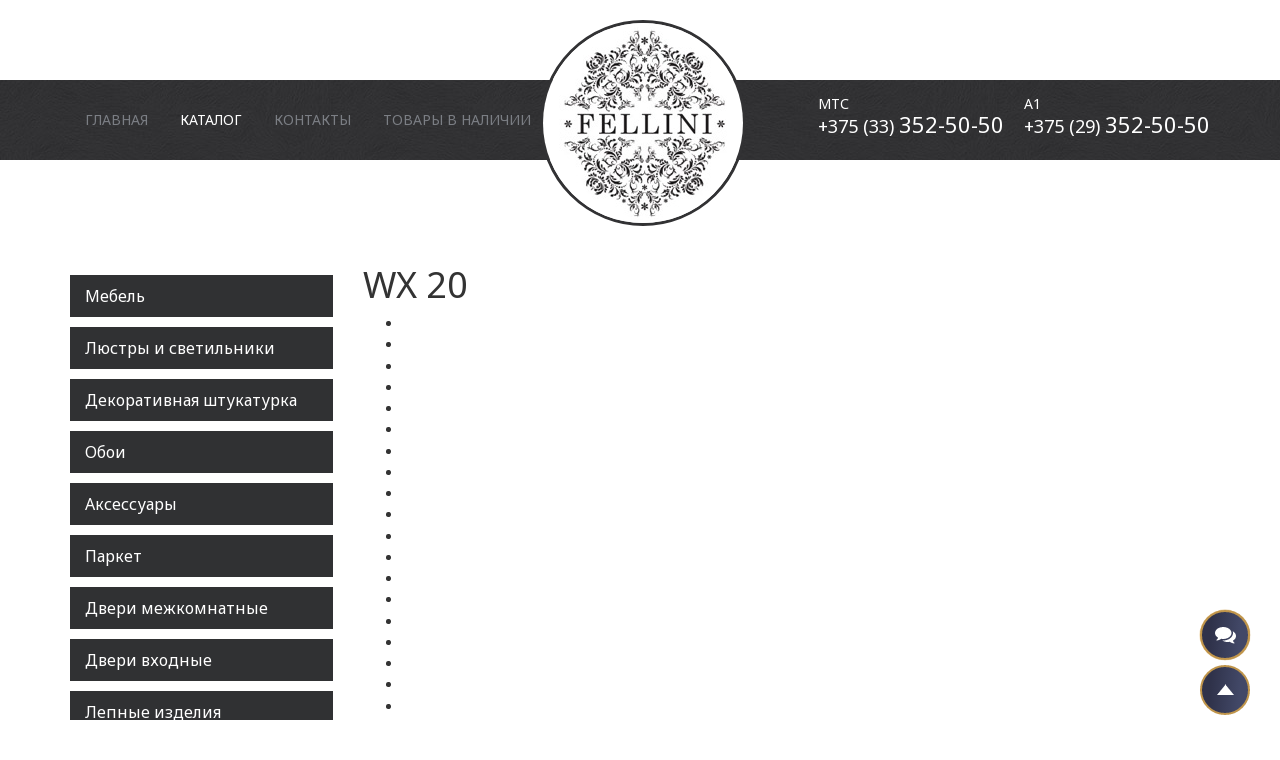

--- FILE ---
content_type: text/html; charset=utf-8
request_url: https://fellini.by/katalog/dveri-vkhodnye/gerda/wx-20
body_size: 16916
content:
<!DOCTYPE html>
<html xmlns="http://www.w3.org/1999/xhtml" xml:lang="ru-ru" lang="ru-ru" dir="ltr">
<head>
	<meta name="viewport" content="width=device-width, initial-scale=1.0" />
  <meta name="yandex-verification" content="260c5943a9ed4990" />
  	<base href="https://fellini.by/katalog/dveri-vkhodnye/gerda/wx-20" />
	<meta http-equiv="content-type" content="text/html; charset=utf-8" />
	<meta name="author" content="846" />
	<meta name="description" content="Закажите двери входные Gerda, WX 20 у официального дилера в Беларуси - салоны Fellini в Минске и Бресте. Премиальные двери входные Gerda по ценам первого поставщика!" />
	<title>WX 20 Gerda - купить двери входные в Минске и Бресте на Fellini.by</title>
	<link href="/templates/design/favicon.ico" rel="shortcut icon" type="image/vnd.microsoft.icon" />
	<link href="/plugins/content/sigplus/css/sigplus.min.css" rel="stylesheet" type="text/css" />
	<link href="/plugins/content/sigplus/engines/boxplus/popup/css/boxplus.min.css" rel="stylesheet" type="text/css" />
	<link href="/plugins/content/sigplus/engines/boxplus/popup/css/boxplus.lightsquare.css" rel="stylesheet" type="text/css" title="boxplus-lightsquare" />
	<link href="/plugins/content/sigplus/engines/boxplus/caption/css/boxplus.caption.min.css" rel="stylesheet" type="text/css" />
	<link href="/media/plg_content_mavikthumbnails/magnific/magnific-popup.css" rel="stylesheet" type="text/css" />
	<link href="/templates/design/css/styles2.css" rel="stylesheet" type="text/css" />
	<link href="/templates/design/css/menu.css" rel="stylesheet" type="text/css" />
	<link href="/templates/design/css/bootstrap.css" rel="stylesheet" type="text/css" />
	<link href="/media/plg_system_kickgdpr/css/cookieconsent.min.css?bd599240e908dfb047b86f2fb82ced32" rel="stylesheet" type="text/css" />
	<style type="text/css">
a.thumbnail {display: inline-block; zoom: 1; *display: inline;}#sigplus_6ac04579e5d57eab177f2bc5815387d8 ul > li img { margin:10px !important; }#sigplus_723dd6d3055e35eb26bfae48dc3ff53d ul > li img { margin:10px !important; }
	</style>
	<script src="/media/jui/js/jquery.min.js?bd599240e908dfb047b86f2fb82ced32" type="text/javascript"></script>
	<script src="/media/jui/js/jquery-noconflict.js?bd599240e908dfb047b86f2fb82ced32" type="text/javascript"></script>
	<script src="/media/jui/js/jquery-migrate.min.js?bd599240e908dfb047b86f2fb82ced32" type="text/javascript"></script>
	<script src="/plugins/content/sigplus/engines/boxplus/popup/js/boxplus.min.js" type="text/javascript"></script>
	<script src="/plugins/content/sigplus/engines/boxplus/lang/boxplus.lang.min.js" type="text/javascript"></script>
	<script src="/plugins/content/sigplus/engines/boxplus/caption/js/boxplus.caption.min.js" type="text/javascript"></script>
	<script src="/media/plg_content_mavikthumbnails/magnific/jquery.magnific-popup.min.js" type="text/javascript"></script>
	<script src="/media/system/js/caption.js?bd599240e908dfb047b86f2fb82ced32" type="text/javascript"></script>
	<script src="/media/jui/js/bootstrap.min.js?bd599240e908dfb047b86f2fb82ced32" type="text/javascript"></script>
	<script src="/templates/design/js/template.js" type="text/javascript"></script>
	<script src="/media/plg_system_kickgdpr/js/cookieconsent.min.js?bd599240e908dfb047b86f2fb82ced32" type="text/javascript"></script>
	<script type="text/javascript">
if (typeof(__jQuery__) == "undefined") { var __jQuery__ = jQuery; }__jQuery__(document).ready(function() {
__jQuery__("#sigplus_6ac04579e5d57eab177f2bc5815387d8").boxplusGallery(__jQuery__.extend({}, { rtl:false, theme: "lightsquare", title: function (anchor) { var t = __jQuery__("#" + __jQuery__("img", anchor).attr("id") + "_caption"); return t.size() ? t.html() : __jQuery__("img", anchor).attr("alt"); }, description: function (anchor) { var s = __jQuery__("#" + __jQuery__("img", anchor).attr("id") + "_summary"); return s.size() ? s.html() : anchor.attr("title"); }, slideshow: 0, download: function (anchor) { var d = __jQuery__("#" + __jQuery__("img", anchor).attr("id") + "_metadata a[rel=download]"); return d.size() ? d.attr("href") : ""; }, metadata: function (anchor) { var m = __jQuery__("#" + __jQuery__("img", anchor).attr("id") + "_iptc"); return m.size() ? m : ""; }  })); __jQuery__.boxplusLanguage("ru", "RU");
__jQuery__("#sigplus_6ac04579e5d57eab177f2bc5815387d8").boxplusCaptionGallery(__jQuery__.extend({}, { position:"overlay", caption:function (image) { var c = __jQuery__("#" + image.attr("id") + "_caption"); return c.size() ? c.html() : image.attr("alt"); }, download:false, metadata:false, dialog:false })); __jQuery__.boxplusLanguage("ru", "RU");
__jQuery__("#sigplus_723dd6d3055e35eb26bfae48dc3ff53d").boxplusGallery(__jQuery__.extend({}, { rtl:false, theme: "lightsquare", title: function (anchor) { var t = __jQuery__("#" + __jQuery__("img", anchor).attr("id") + "_caption"); return t.size() ? t.html() : __jQuery__("img", anchor).attr("alt"); }, description: function (anchor) { var s = __jQuery__("#" + __jQuery__("img", anchor).attr("id") + "_summary"); return s.size() ? s.html() : anchor.attr("title"); }, slideshow: 0, download: function (anchor) { var d = __jQuery__("#" + __jQuery__("img", anchor).attr("id") + "_metadata a[rel=download]"); return d.size() ? d.attr("href") : ""; }, metadata: function (anchor) { var m = __jQuery__("#" + __jQuery__("img", anchor).attr("id") + "_iptc"); return m.size() ? m : ""; }  })); __jQuery__.boxplusLanguage("ru", "RU");
__jQuery__("#sigplus_723dd6d3055e35eb26bfae48dc3ff53d").boxplusCaptionGallery(__jQuery__.extend({}, { position:"overlay", caption:function (image) { var c = __jQuery__("#" + image.attr("id") + "_caption"); return c.size() ? c.html() : image.attr("alt"); }, download:false, metadata:false, dialog:false })); __jQuery__.boxplusLanguage("ru", "RU");
});

            jQuery(document).ready(
                function(){
                    jQuery('.magnific-popup-com_content_article_485').magnificPopup({
                        type:'image',
                        gallery: {
                            enabled:true,
                            preload: [1,2]
                        }
                    });
                }
            );
        jQuery(window).on('load',  function() {
				new JCaption('img.caption');
			});// Start Cookie Alert
window.addEventListener("load", function(){
window.cookieconsent.initialise({
  "palette": {
    "popup": {
      "background": "#000000",
      "text": "#ffffff"
    },
    "button": {
      "background": "#f1d600",
      "text": "#000000",
    }
  },
  "theme": "block",
  "position": "bottom",
  "type": "info",
  "revokable": false,
  "revokeBtn": "<div class=\"cc-revoke {{classes}}\">Cookie Policy</div>",
  "content": {
    "message": "Этот сайт использует куки. Продолжая просматривать сайт, вы соглашаетесь на использование нами файлов cookie.",
    "dismiss": "Я согласен!",
    "allow": "Allow cookies",
    "deny": "Refuse cookies",
    "link": "Политика cookie",
    "imprint_link": "Imprint",
    "href": "/cookies",
  },
  "cookie": {
    "expiryDays": 365
  },
  "elements": {
    "messagelink": "<span id=\"cookieconsent:desc\" class=\"cc-message\">{{message}}<a aria-label=\"learn more about cookies\" role=\"button\" tabindex=\"0\" class=\"cc-link\" href=\"/cookies\" target=\"_self\">{{link}}</a></span>"
  },
  onInitialise: function (status) {
    handleCookies(status);
  },
  onStatusChange: function (status, chosenBefore) {
    handleCookies(status);
  },
  onRevokeChoice: function () {
    handleCookies(status);
  }
})});
// End Cookie Alert
function handleCookies(status){






}

// Init handleCookies if the user doesn't choose any options
if (document.cookie.split(';').filter(function(item) {
    return item.indexOf('cookieconsent_status=') >= 0
}).length == 0) {
  handleCookies('notset');
};
	</script>
	<meta http-equiv="Content-Style-Type" content="text/css" />
	<!--[if lt IE 8]><link rel="stylesheet" href="/plugins/content/sigplus/css/sigplus.ie7.css" type="text/css" /><![endif]-->
	<!--[if lt IE 9]><link rel="stylesheet" href="/plugins/content/sigplus/css/sigplus.ie8.css" type="text/css" /><![endif]-->
	<!--[if lt IE 9]><link rel="stylesheet" href="/plugins/content/sigplus/engines/boxplus/popup/css/boxplus.ie8.css" type="text/css" /><![endif]-->
	<!--[if lt IE 8]><link rel="stylesheet" href="/plugins/content/sigplus/engines/boxplus/popup/css/boxplus.ie7.css" type="text/css" /><![endif]-->
	<!--[if lt IE 9]><link rel="stylesheet" href="/plugins/content/sigplus/engines/boxplus/popup/css/boxplus.lightsquare.ie8.css" type="text/css" title="boxplus-lightsquare" /><![endif]-->
	<!--[if lt IE 9]><link rel="stylesheet" href="/plugins/content/sigplus/engines/boxplus/caption/css/boxplus.caption.ie8.css" type="text/css" /><![endif]-->
	<!--[if lt IE 8]><link rel="stylesheet" href="/plugins/content/sigplus/engines/boxplus/caption/css/boxplus.caption.ie7.css" type="text/css" /><![endif]-->

				<link href='//fonts.googleapis.com/css?family=Noto+Sans' rel='stylesheet' type='text/css' />
		<style type="text/css">
			h1,h2,h3,h4,h5,h6 {
				font-family: 'Noto Sans', sans-serif;
			}
		</style>
		<!--[if lt IE 9]>
		<script src="/media/jui/js/html5.js"></script>
	<![endif]-->
</head>

<body>

<div class="psr">
</div>



	<header>
		<div class="hbg">
			<div class="container">
				<div class="row">
					<div class="col-md-12">
								<div class="moduletable_num pull-right">
						

<div class="custom"  >
	<div class="pull-left hidden-xs" style="margin-right: 20px;"><small>МТС</small><a href="tel:+375333525050">+375 (33) <span class="fz22">352-50-50</span></a></div>
<div class="pull-left visible-md-block visible-lg-block"><small>А1</small><a href="tel:+375293525050">+375 (29) <span class="fz22">352-50-50 </span></a></div></div>
		</div>
			<div class="moduletable_head_menu pulll-left">
						<ul class="nav menu nav-pills mod-list">
<li class="item-101 default"><a href="/" >Главная</a></li><li class="item-141 active parent"><a href="/katalog" >Каталог</a></li><li class="item-197"><a href="/kontakty" >Контакты</a></li><li class="item-789"><a href="/instock" >Товары в наличии</a></li></ul>
		</div>
			<div class="moduletable_logo">
						

<div class="custom"  >
	<p itemscope="" itemtype="http://schema.org/Organization">
<meta itemprop="name" content="Салон паркета и дверей «FELLINI», Брест">
<meta itemprop="address" content="Брест, ул. Комсомольская 39-1">
<meta itemprop="telephone" content="+375 29 634-44-55">
<a itemprop="url" href="https://fellini.by/">
<img itemprop="logo" src="https://fellini.by/images/design/logo_all.jpg" alt="Салон паркета и дверей «FELLINI»"></a>
</p></div>
		</div>
	
						

					</div>
							
				</div>
			</div>
		</div>
		</header>

<div class="bg-mobile"></div>




	


<div class="container">
	<div id="content" class="row">

		<div class="col-md-3">
			<div class="left">
						<div class="moduletable_menuleft">
						<ul class="level0 nav menu">
	<li  class="parent "> 
		
<a  class="parent" href="/katalog/mebel">
Мебель					</a>


							<ul style="display: none;" class="level1">										<li > 
		
<a  href="/katalog/mebel/mebel-mhc-italiya">
MHC (Италия)<span class="exclusive">✓ Exclusive!</span>					</a>


					</li>
	<li > 
		
<a  href="/katalog/mebel/natuzzi-italiya">
Natuzzi (Италия)<span class="exclusive">✓ Exclusive!</span>					</a>


					</li>
	<li > 
		
<a  href="/katalog/mebel/nicoletti-italiya">
Nicoletti Home (Италия)<span class="exclusive">✓ Exclusive!</span>					</a>


					</li>
	<li > 
		
<a  href="/katalog/mebel/cattelan-italia-italiya">
Cattelan Italia (Италия)					</a>


					</li>
	<li > 
		
<a  href="/katalog/mebel/noctis-italiya">
Noctis (Италия)<span class="exclusive">✓ Exclusive!</span>					</a>


					</li>
	<li > 
		
<a  href="/katalog/mebel/bontempi-italiya">
Bontempi (Италия)<span class="exclusive">✓ Exclusive!</span>					</a>


					</li>
	<li > 
		
<a  href="/katalog/mebel/mebel-visionnaire-italiya">
Visionnaire (Италия)					</a>


					</li>
	<li > 
		
<a  href="/katalog/mebel/alf-dafre-italiya">
Alf DaFre (Италия)					</a>


					</li>
	<li > 
		
<a  href="/katalog/mebel/sargiacomo-italiya">
Sargiacomo (Италия)					</a>


					</li>
	<li > 
		
<a  href="/katalog/mebel/lema-italiya">
Lema (Италия)					</a>


					</li>
	<li > 
		
<a  href="/katalog/mebel/cesar-italiya">
Cesar (Италия)					</a>


					</li>
	<li > 
		
<a  href="/katalog/mebel/hessentia-italiya">
Hessentia (Италия)					</a>


					</li>
	<li > 
		
<a  href="/katalog/mebel/malerba-italiya">
Malerba (Италия)					</a>


					</li>
	<li > 
		
<a  href="/katalog/mebel/cavio-casa-italiya">
Cavio casa (Италия)					</a>


					</li>
	<li > 
		
<a  href="/katalog/mebel/cprn-homood-italiya">
Cprn Homood (Италия)					</a>


					</li>
	<li > 
		
<a  href="/katalog/mebel/signorini-coco-italiya">
Signorini Coco (Италия) 					</a>


					</li>
	<li > 
		
<a  href="/katalog/mebel/daytona-italiya">
Daytona (Италия)					</a>


					</li>
	<li > 
		
<a  href="/katalog/mebel/misura-emme-italiya">
Misura Emme (Италия)					</a>


					</li>
	<li > 
		
<a  href="/katalog/mebel/oasis-italiya">
Oasis (Италия)					</a>


					</li>
	<li > 
		
<a  href="/katalog/mebel/florence-collection-italiya">
Florence Collection (Италия)					</a>


					</li>
	<li > 
		
<a  href="/katalog/mebel/rivatelier-italiya">
Rivatelier (Италия)					</a>


					</li>
	<li > 
		
<a  href="/katalog/mebel/minotticollezioni-italiya">
Minotti Collezioni (Италия) 					</a>


					</li>
	<li > 
		
<a  href="/katalog/mebel/caroti-italiya">
Caroti (Италия)					</a>


					</li>
	<li > 
		
<a  href="/katalog/mebel/costantini-pietro-italiya">
Costantini Pietro (Италия)					</a>


					</li>
	<li > 
		
<a  href="/katalog/mebel/vismara-italiya">
Vismara (Италия)					</a>


					</li>
	<li > 
		
<a  href="/katalog/mebel/ludovicamascheroni-italiya">
Ludovica Mascheroni (Италия)					</a>


					</li>
	<li > 
		
<a  href="/katalog/mebel/grilli-italiya">
Grilli (Италия)					</a>


					</li>
	<li > 
		
<a  href="/katalog/mebel/ferrettieferretti-italiya">
Ferrettie Ferretti (Италия)					</a>


					</li>
	<li > 
		
<a  href="/katalog/mebel/medea-1905-italiya">
Medea 1905 (Италия)					</a>


					</li>
	<li > 
		
<a  href="/katalog/mebel/valderamobili-italiya">
Valderamobili (Италия)					</a>


					</li>
	<li > 
		
<a  href="/katalog/mebel/volpi-italiya">
Volpi (Италия)					</a>


					</li>
	<li > 
		
<a  href="/katalog/mebel/altrenotti-italiya">
Altrenotti (Италия)					</a>


					</li>
	<li > 
		
<a  href="/katalog/mebel/edra-italiya">
Edra (Италия)					</a>


					</li>
	<li > 
		
<a  href="/katalog/mebel/nicoline-italiya">
Nicoline (Италия)					</a>


					</li>
	<li > 
		
<a  href="/katalog/mebel/codutti-italiya">
Codutti (Италия)					</a>


					</li>
	<li > 
		
<a  href="/katalog/mebel/stone-international-italiya">
Stone International (Италия)					</a>


					</li>
	<li > 
		
<a  href="/katalog/mebel/ditreitalia-italiya">
Ditre Italia (Италия)					</a>


					</li>
	<li > 
		
<a  href="/katalog/mebel/meridiani-italiya">
Meridiani (Италия)					</a>


					</li>
	<li > 
		
<a  href="/katalog/mebel/bonaldo-italiya">
Bonaldo (Италия) 					</a>


					</li>
	<li > 
		
<a  href="/katalog/mebel/brummel-italiya">
Brummel (Италия)					</a>


					</li>
	<li > 
		
<a  href="/katalog/mebel/astra-italiya">
Astra (Италия)					</a>


					</li>
	<li > 
		
<a  href="/katalog/mebel/martini-italiya">
Martini (Италия)					</a>


					</li>
	<li > 
		
<a  href="/katalog/mebel/mebel-longhi-italiya">
Longhi (Италия)					</a>


					</li>
	<li > 
		
<a  href="/katalog/mebel/mebel-smania-italiya">
Smania (Италия)					</a>


					</li>
	<li > 
		
<a  href="/katalog/mebel/mebel-reflexangelo-italiya">
Reflex Angelo (Италия)					</a>


					</li>
	<li > 
		
<a  href="/katalog/mebel/ulivisalotti-italiya">
Ulivisalotti (Италия)					</a>


					</li>
	<li > 
		
<a  href="/katalog/mebel/midj-initaly-italiya">
Midj (Италия)					</a>


					</li>
	<li > 
		
<a  href="/katalog/mebel/poliform-italiya">
Poliform (Италия)					</a>


					</li>
	<li > 
		
<a  href="/katalog/mebel/porada-italiya">
Porada (Италия)					</a>


					</li>
	<li > 
		
<a  href="/katalog/mebel/rugiano-italiya">
Rugiano (Италия)					</a>


					</li>
	<li > 
		
<a  href="/katalog/mebel/gamma-italiya">
Gamma (Италия)					</a>


					</li>
	<li > 
		
<a  href="/katalog/mebel/pianca-italiya">
Pianca (Италия)					</a>


					</li>
						</ul>			</li>
	<li  class="parent "> 
		
<a  class="parent" href="/katalog/lyustry-i-svetilniki">
Люстры и светильники					</a>


							<ul style="display: none;" class="level1">										<li > 
		
<a  href="/katalog/lyustry-i-svetilniki/foscarini">
Foscarini					</a>


					</li>
	<li > 
		
<a  href="/katalog/lyustry-i-svetilniki/terzani">
Terzani					</a>


					</li>
	<li > 
		
<a  href="/katalog/lyustry-i-svetilniki/axolight">
Axolight					</a>


					</li>
	<li > 
		
<a  href="/katalog/lyustry-i-svetilniki/light4">
Light4					</a>


					</li>
	<li > 
		
<a  href="/katalog/lyustry-i-svetilniki/ingo-maurer">
Ingo Maurer					</a>


					</li>
	<li > 
		
<a  href="/katalog/lyustry-i-svetilniki/sylcom">
Sylcom					</a>


					</li>
	<li > 
		
<a  href="/katalog/lyustry-i-svetilniki/marset">
Marset					</a>


					</li>
	<li > 
		
<a  href="/katalog/lyustry-i-svetilniki/lightstar">
LIGHTSTAR					</a>


					</li>
	<li > 
		
<a  href="/katalog/lyustry-i-svetilniki/artelamp">
ARTELAMP					</a>


					</li>
	<li > 
		
<a  href="/katalog/lyustry-i-svetilniki/crystal-lux">
Crystal Lux					</a>


					</li>
	<li > 
		
<a  href="/katalog/lyustry-i-svetilniki/ideal-lux">
IDEAL LUX 					</a>


					</li>
	<li > 
		
<a  href="/katalog/lyustry-i-svetilniki/mantra">
MANTRA					</a>


					</li>
	<li > 
		
<a  href="/katalog/lyustry-i-svetilniki/maytoni">
MAYTONI					</a>


					</li>
	<li > 
		
<a  href="/katalog/lyustry-i-svetilniki/divinare">
DIVINARE					</a>


					</li>
	<li > 
		
<a  href="/katalog/lyustry-i-svetilniki/masiero">
Masiero					</a>


					</li>
	<li > 
		
<a  href="/katalog/lyustry-i-svetilniki/patrizia-garganti">
Patrizia Garganti					</a>


					</li>
	<li > 
		
<a  href="/katalog/lyustry-i-svetilniki/italian-design-lighting">
Italian Design Lighting 					</a>


					</li>
	<li > 
		
<a  href="/katalog/lyustry-i-svetilniki/il-paralume-marina">
Il Paralume Marina					</a>


					</li>
	<li > 
		
<a  href="/katalog/lyustry-i-svetilniki/panzeri">
Panzeri					</a>


					</li>
	<li > 
		
<a  href="/katalog/lyustry-i-svetilniki/karman">
Karman					</a>


					</li>
	<li > 
		
<a  href="/katalog/lyustry-i-svetilniki/penta-light">
Penta Light					</a>


					</li>
	<li > 
		
<a  href="/katalog/lyustry-i-svetilniki/axo-light">
Axo Light					</a>


					</li>
	<li > 
		
<a  href="/katalog/lyustry-i-svetilniki/sangini-tucci">
Сangini & Tucci					</a>


					</li>
	<li > 
		
<a  href="/katalog/lyustry-i-svetilniki/sagarti">
Sagarti					</a>


					</li>
	<li > 
		
<a  href="/katalog/lyustry-i-svetilniki/sylcom2">
Sylcom					</a>


					</li>
	<li > 
		
<a  href="/katalog/lyustry-i-svetilniki/terzani2">
Terzani					</a>


					</li>
	<li > 
		
<a  href="/katalog/lyustry-i-svetilniki/vesoi">
Vesoi					</a>


					</li>
	<li > 
		
<a  href="/katalog/lyustry-i-svetilniki/vistosi">
Vistosi					</a>


					</li>
	<li > 
		
<a  href="/katalog/lyustry-i-svetilniki/foscarini2">
Foscarini					</a>


					</li>
						</ul>			</li>
	<li > 
		
<a  href="/katalog/dekorativnaya-shtukaturka-virteso">
Декоративная штукатурка					</a>


					</li>
	<li  class="parent "> 
		
<a  class="parent" href="/katalog/oboi">
Обои					</a>


							<ul style="display: none;" class="level1">										<li > 
		
<a  href="/katalog/oboi/architector">
Architector					</a>


					</li>
	<li > 
		
<a  href="/katalog/oboi/kt-exlusive">
KT Exlusive					</a>


					</li>
	<li > 
		
<a  href="/katalog/oboi/milassa">
Milassa					</a>


					</li>
	<li > 
		
<a  href="/katalog/oboi/loymina">
Loymina					</a>


					</li>
	<li > 
		
<a  href="/katalog/oboi/a-s-creation">
A.S.Creation					</a>


					</li>
	<li > 
		
<a  href="/katalog/oboi/bn-international">
BN International					</a>


					</li>
	<li > 
		
<a  href="/katalog/oboi/decor-maison">
Decor Maison					</a>


					</li>
	<li > 
		
<a  href="/katalog/oboi/zambaiti">
Zambaiti 					</a>


					</li>
	<li > 
		
<a  href="/katalog/oboi/marburg">
Marburg					</a>


					</li>
	<li > 
		
<a  href="/katalog/oboi/design-id">
Design id 					</a>


					</li>
	<li > 
		
<a  href="/katalog/oboi/rasch">
Rasch					</a>


					</li>
	<li > 
		
<a  href="/katalog/oboi/smith-fellows">
Smith&Fellows					</a>


					</li>
	<li > 
		
<a  href="/katalog/oboi/sirpi">
Sirpi					</a>


					</li>
	<li > 
		
<a  href="/katalog/oboi/engblad-co">
Engblad & Co					</a>


					</li>
	<li > 
		
<a  href="/katalog/oboi/etten">
ETTEN					</a>


					</li>
	<li > 
		
<a  href="/katalog/oboi/fiona">
Fiona					</a>


					</li>
	<li > 
		
<a  href="/katalog/oboi/domus-parati">
Domus Parati					</a>


					</li>
	<li > 
		
<a  href="/katalog/oboi/brewster">
Brewster					</a>


					</li>
	<li > 
		
<a  href="/katalog/oboi/arthouse">
ARTHOUSE					</a>


					</li>
	<li > 
		
<a  href="/katalog/oboi/boras-tapeter">
Boras Tapeter					</a>


					</li>
	<li > 
		
<a  href="/katalog/oboi/cristiana-masi">
Cristiana Masi 					</a>


					</li>
	<li > 
		
<a  href="/katalog/oboi/emiliana-parati">
Emiliana Parati					</a>


					</li>
	<li > 
		
<a  href="/katalog/oboi/origin">
Origin					</a>


					</li>
	<li > 
		
<a  href="/katalog/oboi/esta-home">
Esta Home					</a>


					</li>
						</ul>			</li>
	<li  class="parent "> 
		
<a  class="parent" href="/katalog/aksessuary">
Аксессуары					</a>


							<ul style="display: none;" class="level1">										<li > 
		
<a  href="/katalog/aksessuary/pinetti-italiya">
Pinetti (Италия)					</a>


					</li>
	<li > 
		
<a  href="/katalog/aksessuary/bosa-italiya">
Bosa (Италия)					</a>


					</li>
	<li > 
		
<a  href="/katalog/aksessuary/roberto-cavalli-italiya">
Roberto Cavalli (Италия)					</a>


					</li>
	<li > 
		
<a  href="/katalog/aksessuary/eichholtz-gollandiya">
Eichholtz (Голландия) 					</a>


					</li>
	<li > 
		
<a  href="/katalog/aksessuary/zuiver-gollandiya">
Zuiver (Голландия)					</a>


					</li>
						</ul>			</li>
	<li  class="parent "> 
		
<a  class="parent" href="/katalog/parket">
Паркет					</a>


							<ul style="display: none;" class="level1">										<li > 
		
<a  href="/katalog/parket/gazzotti">
Gazzotti					</a>


					</li>
	<li > 
		
<a  href="/katalog/parket/cora">
Cora					</a>


					</li>
	<li > 
		
<a  href="/katalog/parket/kahrs">
Kahrs					</a>


					</li>
						</ul>			</li>
	<li  class="parent "> 
		
<a  class="parent" href="/katalog/dveri-mezhkomnatnye">
Двери межкомнатные					</a>


							<ul style="display: none;" class="level1">										<li > 
		
<a  href="/katalog/dveri-mezhkomnatnye/sofia">
Sofia					</a>


					</li>
	<li > 
		
<a  href="/katalog/dveri-mezhkomnatnye/ferrerolegno">
FerreroLegno					</a>


					</li>
	<li > 
		
<a  href="/katalog/dveri-mezhkomnatnye/res">
Res					</a>


					</li>
	<li > 
		
<a  href="/katalog/dveri-mezhkomnatnye/ghizzi-benatti">
Ghizzi & Benatti					</a>


					</li>
	<li > 
		
<a  href="/katalog/dveri-mezhkomnatnye/new-design-porte">
New Design Porte					</a>


					</li>
	<li > 
		
<a  href="/katalog/dveri-mezhkomnatnye/legnoform">
Legnoform					</a>


					</li>
	<li > 
		
<a  href="/katalog/dveri-mezhkomnatnye/lualdi">
Lualdi					</a>


					</li>
	<li > 
		
<a  href="/katalog/dveri-mezhkomnatnye/rimadesio">
Rimadesio					</a>


					</li>
						</ul>			</li>
	<li  class="parent "> 
		
<a  class="parent" href="/katalog/dveri-vkhodnye">
Двери входные					</a>


							<ul style="display: none;" class="level1">										<li  class="active current"> 
		
<a  href="/katalog/dveri-vkhodnye/gerda">
Gerda					</a>


					</li>
						</ul>			</li>
	<li > 
		
<a  href="/katalog/lepnye-izdeliya">
Лепные изделия					</a>


					</li>
	<li  class="parent "> 
		
<a  class="parent" href="/katalog/dvernye-ruchki">
Дверные ручки					</a>


							<ul style="display: none;" class="level1">										<li > 
		
<a  href="/katalog/dvernye-ruchki/tupai">
Tupai					</a>


					</li>
	<li > 
		
<a  href="/katalog/dvernye-ruchki/domino">
Domino					</a>


					</li>
	<li > 
		
<a  href="/katalog/dvernye-ruchki/class">
Class					</a>


					</li>
	<li > 
		
<a  href="/katalog/dvernye-ruchki/olivari">
Olivari					</a>


					</li>
	<li > 
		
<a  href="/katalog/dvernye-ruchki/archie-genesis">
Archie Genesis					</a>


					</li>
	<li > 
		
<a  href="/katalog/dvernye-ruchki/adc">
ADC					</a>


					</li>
						</ul>			</li>
	<li > 
		
<a  href="/katalog/mezhkomnatnye-peregorodki">
Межкомнатные перегородки					</a>


					</li>
</ul>
		</div>
	
			</div>
		</div>	
	
		<div class="col-md-9">

			

					<div id="system-message-container">
	</div>

					
					<div class="item-page clearfix" itemscope itemtype="http://schema.org/Article">
	<meta itemprop="inLanguage" content="ru-RU" />
	
		
			<div class="page-header">
		<h1 itemprop="name">
							WX 20					</h1>
							</div>
					
	
	
		
								<div itemprop="articleBody">
		<p><div id="sigplus_6ac04579e5d57eab177f2bc5815387d8" class="sigplus-gallery sigplus-left sigplus-clear"><ul><li><a href="/images/catalog/dv/gerda/for_dom/wx-20/39_PLK_KINGSTON.jpg" rel="boxplus-sigplus_6ac04579e5d57eab177f2bc5815387d8"><img id="sigplus_6ac04579e5d57eab177f2bc5815387d8_img0000" width="250" height="500" src="/cache/preview/9bc1e8fbe636aab25e02b59c1370e029.jpg" alt="" class="" /></a></li><li><a href="/images/catalog/dv/gerda/for_dom/wx-20/40_PLP_PRATO.jpg" rel="boxplus-sigplus_6ac04579e5d57eab177f2bc5815387d8"><img id="sigplus_6ac04579e5d57eab177f2bc5815387d8_img0001" width="250" height="500" src="/cache/preview/0cb68fed78d558a39362040c8d24a8cf.jpg" alt="" class="" /></a></li><li><a href="/images/catalog/dv/gerda/for_dom/wx-20/41_PLR_ROTTERDAM.jpg" rel="boxplus-sigplus_6ac04579e5d57eab177f2bc5815387d8"><img id="sigplus_6ac04579e5d57eab177f2bc5815387d8_img0002" width="250" height="500" src="/cache/preview/89dcfb396a10f268c119fd0be508ab3b.jpg" alt="" class="" /></a></li><li><a href="/images/catalog/dv/gerda/for_dom/wx-20/42_PLV_VICTORIA.jpg" rel="boxplus-sigplus_6ac04579e5d57eab177f2bc5815387d8"><img id="sigplus_6ac04579e5d57eab177f2bc5815387d8_img0003" width="250" height="500" src="/cache/preview/5b9c6e82f39bf3c76ff76375b8001951.jpg" alt="" class="" /></a></li><li><a href="/images/catalog/dv/gerda/for_dom/wx-20/43_PLS_HEL_1.jpg" rel="boxplus-sigplus_6ac04579e5d57eab177f2bc5815387d8"><img id="sigplus_6ac04579e5d57eab177f2bc5815387d8_img0004" width="250" height="500" src="/cache/preview/290bd48ea783a621f5fbac013635714c.jpg" alt="" class="" /></a></li><li><a href="/images/catalog/dv/gerda/for_dom/wx-20/44_P25_BREDA.jpg" rel="boxplus-sigplus_6ac04579e5d57eab177f2bc5815387d8"><img id="sigplus_6ac04579e5d57eab177f2bc5815387d8_img0005" width="250" height="500" src="/cache/preview/df6dfdd7ff420d7854a294b64c703588.jpg" alt="" class="" /></a></li><li><a href="/images/catalog/dv/gerda/for_dom/wx-20/45_P34_BRUGIA.jpg" rel="boxplus-sigplus_6ac04579e5d57eab177f2bc5815387d8"><img id="sigplus_6ac04579e5d57eab177f2bc5815387d8_img0006" width="250" height="500" src="/cache/preview/8e852b7d3473e8c18030d8697bdd6a62.jpg" alt="" class="" /></a></li><li><a href="/images/catalog/dv/gerda/for_dom/wx-20/46_P20_OLYMPIA.jpg" rel="boxplus-sigplus_6ac04579e5d57eab177f2bc5815387d8"><img id="sigplus_6ac04579e5d57eab177f2bc5815387d8_img0007" width="250" height="500" src="/cache/preview/dbffe886c8bab5d4fc8c818af792ffb9.jpg" alt="" class="" /></a></li><li><a href="/images/catalog/dv/gerda/for_dom/wx-20/47_PN2_AVALLON.jpg" rel="boxplus-sigplus_6ac04579e5d57eab177f2bc5815387d8"><img id="sigplus_6ac04579e5d57eab177f2bc5815387d8_img0008" width="250" height="500" src="/cache/preview/aa7703b7658af90b7ac73259aba29e30.jpg" alt="" class="" /></a></li><li><a href="/images/catalog/dv/gerda/for_dom/wx-20/48_PN1_DIJON.jpg" rel="boxplus-sigplus_6ac04579e5d57eab177f2bc5815387d8"><img id="sigplus_6ac04579e5d57eab177f2bc5815387d8_img0009" width="250" height="500" src="/cache/preview/90a4b14c64e2f0698a750df07bf0172e.jpg" alt="" class="" /></a></li><li><a href="/images/catalog/dv/gerda/for_dom/wx-20/49_P91_WERONA.jpg" rel="boxplus-sigplus_6ac04579e5d57eab177f2bc5815387d8"><img id="sigplus_6ac04579e5d57eab177f2bc5815387d8_img0010" width="250" height="500" src="/cache/preview/9090b63d8c53c08851ad24c4725b5093.jpg" alt="" class="" /></a></li><li><a href="/images/catalog/dv/gerda/for_dom/wx-20/50_P46_WENECJA.jpg" rel="boxplus-sigplus_6ac04579e5d57eab177f2bc5815387d8"><img id="sigplus_6ac04579e5d57eab177f2bc5815387d8_img0011" width="250" height="500" src="/cache/preview/47c17888d152ef0f2084044b59c13ab9.jpg" alt="" class="" /></a></li><li><a href="/images/catalog/dv/gerda/for_dom/wx-20/51_P95_FRAGA.jpg" rel="boxplus-sigplus_6ac04579e5d57eab177f2bc5815387d8"><img id="sigplus_6ac04579e5d57eab177f2bc5815387d8_img0012" width="250" height="500" src="/cache/preview/6cc942367e60010e7e84431e3b79baa7.jpg" alt="" class="" /></a></li><li><a href="/images/catalog/dv/gerda/for_dom/wx-20/52_P02_TARRAGONA.jpg" rel="boxplus-sigplus_6ac04579e5d57eab177f2bc5815387d8"><img id="sigplus_6ac04579e5d57eab177f2bc5815387d8_img0013" width="250" height="500" src="/cache/preview/c749bb880b9df1315c607ee626d76141.jpg" alt="" class="" /></a></li><li><a href="/images/catalog/dv/gerda/for_dom/wx-20/53_P94_REIMS.jpg" rel="boxplus-sigplus_6ac04579e5d57eab177f2bc5815387d8"><img id="sigplus_6ac04579e5d57eab177f2bc5815387d8_img0014" width="250" height="500" src="/cache/preview/08c1d0afd3cd209ffd05ec3a7b5bdb95.jpg" alt="" class="" /></a></li><li><a href="/images/catalog/dv/gerda/for_dom/wx-20/54_PX2_BRADFORD.jpg" rel="boxplus-sigplus_6ac04579e5d57eab177f2bc5815387d8"><img id="sigplus_6ac04579e5d57eab177f2bc5815387d8_img0015" width="250" height="500" src="/cache/preview/f528d20b05d796835697653dc52fc247.jpg" alt="" class="" /></a></li><li><a href="/images/catalog/dv/gerda/for_dom/wx-20/55_P96_AGREDA.jpg" rel="boxplus-sigplus_6ac04579e5d57eab177f2bc5815387d8"><img id="sigplus_6ac04579e5d57eab177f2bc5815387d8_img0016" width="250" height="500" src="/cache/preview/a5e3735fc1f4bc04d06fa49f7b5d6224.jpg" alt="" class="" /></a></li><li><a href="/images/catalog/dv/gerda/for_dom/wx-20/56_P3X_AMPOSTA.jpg" rel="boxplus-sigplus_6ac04579e5d57eab177f2bc5815387d8"><img id="sigplus_6ac04579e5d57eab177f2bc5815387d8_img0017" width="250" height="500" src="/cache/preview/efd4c46a95c5282c917c3766cde9742e.jpg" alt="" class="" /></a></li><li><a href="/images/catalog/dv/gerda/for_dom/wx-20/57_P13_LONDYN.jpg" rel="boxplus-sigplus_6ac04579e5d57eab177f2bc5815387d8"><img id="sigplus_6ac04579e5d57eab177f2bc5815387d8_img0018" width="250" height="500" src="/cache/preview/1e5c5652b5fe3e6dee8297e9ee7d3021.jpg" alt="" class="" /></a></li><li><a href="/images/catalog/dv/gerda/for_dom/wx-20/58_P31_FLORENCJA.jpg" rel="boxplus-sigplus_6ac04579e5d57eab177f2bc5815387d8"><img id="sigplus_6ac04579e5d57eab177f2bc5815387d8_img0019" width="250" height="500" src="/cache/preview/4da8d864a97febce286300d46ebcd344.jpg" alt="" class="" /></a></li><li><a href="/images/catalog/dv/gerda/for_dom/wx-20/59_P09_MADRYT.jpg" rel="boxplus-sigplus_6ac04579e5d57eab177f2bc5815387d8"><img id="sigplus_6ac04579e5d57eab177f2bc5815387d8_img0020" width="250" height="500" src="/cache/preview/def3b6232eda166c3c74871737240843.jpg" alt="" class="" /></a></li><li><a href="/images/catalog/dv/gerda/for_dom/wx-20/60_PX1_HALIFAX.jpg" rel="boxplus-sigplus_6ac04579e5d57eab177f2bc5815387d8"><img id="sigplus_6ac04579e5d57eab177f2bc5815387d8_img0021" width="250" height="500" src="/cache/preview/1327db4bdf3752596868982d6ca818f6.jpg" alt="" class="" /></a></li><li><a href="/images/catalog/dv/gerda/for_dom/wx-20/61_P53_BARCELONA.jpg" rel="boxplus-sigplus_6ac04579e5d57eab177f2bc5815387d8"><img id="sigplus_6ac04579e5d57eab177f2bc5815387d8_img0022" width="250" height="500" src="/cache/preview/cb4ff789b9acc40b7ecec1eecd2a2b15.jpg" alt="" class="" /></a></li><li><a href="/images/catalog/dv/gerda/for_dom/wx-20/62_P52_KAPITOL.jpg" rel="boxplus-sigplus_6ac04579e5d57eab177f2bc5815387d8"><img id="sigplus_6ac04579e5d57eab177f2bc5815387d8_img0023" width="250" height="500" src="/cache/preview/8abdd0c6a95ede04cc8675a248d03efb.jpg" alt="" class="" /></a></li><li><a href="/images/catalog/dv/gerda/for_dom/wx-20/63_PN3_SALAMANKA.jpg" rel="boxplus-sigplus_6ac04579e5d57eab177f2bc5815387d8"><img id="sigplus_6ac04579e5d57eab177f2bc5815387d8_img0024" width="250" height="500" src="/cache/preview/d89924c8cc6ed63c262828fd3841c744.jpg" alt="" class="" /></a></li><li><a href="/images/catalog/dv/gerda/for_dom/wx-20/64_P81_GUARDA.jpg" rel="boxplus-sigplus_6ac04579e5d57eab177f2bc5815387d8"><img id="sigplus_6ac04579e5d57eab177f2bc5815387d8_img0025" width="250" height="500" src="/cache/preview/b8375c6258caff6326b1c4202625edff.jpg" alt="" class="" /></a></li><li><a href="/images/catalog/dv/gerda/for_dom/wx-20/P00_plaskie.jpg" rel="boxplus-sigplus_6ac04579e5d57eab177f2bc5815387d8"><img id="sigplus_6ac04579e5d57eab177f2bc5815387d8_img0026" width="250" height="500" src="/cache/preview/ee089d85d79623a1e8063722792fc09e.jpg" alt="" class="" /></a></li></ul></div></p>
<h3>Цвета</h3>
<p><div id="sigplus_723dd6d3055e35eb26bfae48dc3ff53d" class="sigplus-gallery sigplus-left sigplus-clear"><ul><li><a href="/images/catalog/dv/gerda/for_dom/wx-20/colors/01_Zloty_Dab_FDE.jpg" rel="boxplus-sigplus_723dd6d3055e35eb26bfae48dc3ff53d"><img id="sigplus_723dd6d3055e35eb26bfae48dc3ff53d_img0000" width="125" height="125" src="/cache/preview/d035549e8b0f909830c80d3b6857be45.jpg" alt="" class="" /></a></li><li><a href="/images/catalog/dv/gerda/for_dom/wx-20/colors/02_Winchester_FDW.jpg" rel="boxplus-sigplus_723dd6d3055e35eb26bfae48dc3ff53d"><img id="sigplus_723dd6d3055e35eb26bfae48dc3ff53d_img0001" width="125" height="125" src="/cache/preview/8c3d39f86a55d2daae6eadd44e87bfe9.jpg" alt="" class="" /></a></li><li><a href="/images/catalog/dv/gerda/for_dom/wx-20/colors/03_Dab_czerwony_FDM.jpg" rel="boxplus-sigplus_723dd6d3055e35eb26bfae48dc3ff53d"><img id="sigplus_723dd6d3055e35eb26bfae48dc3ff53d_img0002" width="125" height="125" src="/cache/preview/ec97c41d48d882bb01933400cde013e6.jpg" alt="" class="" /></a></li><li><a href="/images/catalog/dv/gerda/for_dom/wx-20/colors/04_Calvados_FCC.jpg" rel="boxplus-sigplus_723dd6d3055e35eb26bfae48dc3ff53d"><img id="sigplus_723dd6d3055e35eb26bfae48dc3ff53d_img0003" width="125" height="125" src="/cache/preview/195d25b32b0473d7c1079a75476370d5.jpg" alt="" class="" /></a></li><li><a href="/images/catalog/dv/gerda/for_dom/wx-20/colors/05_Mahon_FMA.jpg" rel="boxplus-sigplus_723dd6d3055e35eb26bfae48dc3ff53d"><img id="sigplus_723dd6d3055e35eb26bfae48dc3ff53d_img0004" width="125" height="125" src="/cache/preview/7ee93fe3a52031533dc28a10ddbf9bf2.jpg" alt="" class="" /></a></li><li><a href="/images/catalog/dv/gerda/for_dom/wx-20/colors/06_Jasny_Orzech_FRP.jpg" rel="boxplus-sigplus_723dd6d3055e35eb26bfae48dc3ff53d"><img id="sigplus_723dd6d3055e35eb26bfae48dc3ff53d_img0005" width="125" height="125" src="/cache/preview/5af22425440bab4b021079905af14f88.jpg" alt="" class="" /></a></li><li><a href="/images/catalog/dv/gerda/for_dom/wx-20/colors/07_Orzech_Brazylijski_FRB.jpg" rel="boxplus-sigplus_723dd6d3055e35eb26bfae48dc3ff53d"><img id="sigplus_723dd6d3055e35eb26bfae48dc3ff53d_img0006" width="125" height="125" src="/cache/preview/a5a9382f2aaefc626302b33474c5ff2b.jpg" alt="" class="" /></a></li><li><a href="/images/catalog/dv/gerda/for_dom/wx-20/colors/08_Orzech_alpejski_FRR.jpg" rel="boxplus-sigplus_723dd6d3055e35eb26bfae48dc3ff53d"><img id="sigplus_723dd6d3055e35eb26bfae48dc3ff53d_img0007" width="125" height="125" src="/cache/preview/2a1684200a5452bac1ba59081000c18d.jpg" alt="" class="" /></a></li><li><a href="/images/catalog/dv/gerda/for_dom/wx-20/colors/09_Wenge_FEW.jpg" rel="boxplus-sigplus_723dd6d3055e35eb26bfae48dc3ff53d"><img id="sigplus_723dd6d3055e35eb26bfae48dc3ff53d_img0008" width="125" height="125" src="/cache/preview/dde92c5d3dd24bc798ce5053f36e8040.jpg" alt="" class="" /></a></li><li><a href="/images/catalog/dv/gerda/for_dom/wx-20/colors/10_Bialy_FSB.jpg" rel="boxplus-sigplus_723dd6d3055e35eb26bfae48dc3ff53d"><img id="sigplus_723dd6d3055e35eb26bfae48dc3ff53d_img0009" width="125" height="125" src="/cache/preview/85613bf514ba71530c5cf06bb7cdab69.jpg" alt="" class="" /></a></li><li><a href="/images/catalog/dv/gerda/for_dom/wx-20/colors/11_Szary_FKT.jpg" rel="boxplus-sigplus_723dd6d3055e35eb26bfae48dc3ff53d"><img id="sigplus_723dd6d3055e35eb26bfae48dc3ff53d_img0010" width="125" height="125" src="/cache/preview/dc96efb850f7c08a5c0f4f8f3d5d8ea4.jpg" alt="" class="" /></a></li><li><a href="/images/catalog/dv/gerda/for_dom/wx-20/colors/12_Srebrny_DSR.jpg" rel="boxplus-sigplus_723dd6d3055e35eb26bfae48dc3ff53d"><img id="sigplus_723dd6d3055e35eb26bfae48dc3ff53d_img0011" width="125" height="125" src="/cache/preview/45385e38a41ede795ccf8f69a833738e.jpg" alt="" class="" /></a></li><li><a href="/images/catalog/dv/gerda/for_dom/wx-20/colors/13_Antracyt_FKG.jpg" rel="boxplus-sigplus_723dd6d3055e35eb26bfae48dc3ff53d"><img id="sigplus_723dd6d3055e35eb26bfae48dc3ff53d_img0012" width="125" height="125" src="/cache/preview/af179be99d946ea42dbe4bf95a1c3276.jpg" alt="" class="" /></a></li><li><a href="/images/catalog/dv/gerda/for_dom/wx-20/colors/14_Steel_blue_FKN.jpg" rel="boxplus-sigplus_723dd6d3055e35eb26bfae48dc3ff53d"><img id="sigplus_723dd6d3055e35eb26bfae48dc3ff53d_img0013" width="125" height="125" src="/cache/preview/dcf1ba2c3f32f335f2fb893ea2d109eb.jpg" alt="" class="" /></a></li><li><a href="/images/catalog/dv/gerda/for_dom/wx-20/colors/15_Czarny_FKC.jpg" rel="boxplus-sigplus_723dd6d3055e35eb26bfae48dc3ff53d"><img id="sigplus_723dd6d3055e35eb26bfae48dc3ff53d_img0014" width="125" height="125" src="/cache/preview/ab57b9e4339e0d2fa800deba5fb4c123.jpg" alt="" class="" /></a></li><li><a href="/images/catalog/dv/gerda/for_dom/wx-20/colors/16_czerwien_burgundzka_FKE.jpg" rel="boxplus-sigplus_723dd6d3055e35eb26bfae48dc3ff53d"><img id="sigplus_723dd6d3055e35eb26bfae48dc3ff53d_img0015" width="125" height="125" src="/cache/preview/ce4817e67efbdc825d2e09f82a21df26.jpg" alt="" class="" /></a></li><li><a href="/images/catalog/dv/gerda/for_dom/wx-20/colors/17_zielen_jodlowa_FKJ.jpg" rel="boxplus-sigplus_723dd6d3055e35eb26bfae48dc3ff53d"><img id="sigplus_723dd6d3055e35eb26bfae48dc3ff53d_img0016" width="125" height="125" src="/cache/preview/df314ce14f950802ee3873c155d41b35.jpg" alt="" class="" /></a></li><li><a href="/images/catalog/dv/gerda/for_dom/wx-20/colors/18_Ciemnozielony_FKK.jpg" rel="boxplus-sigplus_723dd6d3055e35eb26bfae48dc3ff53d"><img id="sigplus_723dd6d3055e35eb26bfae48dc3ff53d_img0017" width="125" height="125" src="/cache/preview/867b5dd17c24ce3ca1ee249864141b05.jpg" alt="" class="" /></a></li><li><a href="/images/catalog/dv/gerda/for_dom/wx-20/colors/19_jasny_braz_FKY.jpg" rel="boxplus-sigplus_723dd6d3055e35eb26bfae48dc3ff53d"><img id="sigplus_723dd6d3055e35eb26bfae48dc3ff53d_img0018" width="125" height="125" src="/cache/preview/3362b24da06099634b31878e214a6eda.jpg" alt="" class="" /></a></li><li><a href="/images/catalog/dv/gerda/for_dom/wx-20/colors/20_Ciemny_braz_FKX.jpg" rel="boxplus-sigplus_723dd6d3055e35eb26bfae48dc3ff53d"><img id="sigplus_723dd6d3055e35eb26bfae48dc3ff53d_img0019" width="125" height="125" src="/cache/preview/5013e56a5244077014b4714a8e38fff8.jpg" alt="" class="" /></a></li><li><a href="/images/catalog/dv/gerda/for_dom/wx-20/colors/21_sepia_brazowa_FKI.jpg" rel="boxplus-sigplus_723dd6d3055e35eb26bfae48dc3ff53d"><img id="sigplus_723dd6d3055e35eb26bfae48dc3ff53d_img0020" width="125" height="125" src="/cache/preview/04a46b11af9be19a180543dc72b8c006.jpg" alt="" class="" /></a></li><li><a href="/images/catalog/dv/gerda/for_dom/wx-20/colors/L01_Bialy_RK-01.jpg" rel="boxplus-sigplus_723dd6d3055e35eb26bfae48dc3ff53d"><img id="sigplus_723dd6d3055e35eb26bfae48dc3ff53d_img0021" width="125" height="125" src="/cache/preview/d9cd91d039b5fe8ef75e27cfc3a33441.jpg" alt="" class="" /></a></li><li><a href="/images/catalog/dv/gerda/for_dom/wx-20/colors/L02_Szary_RK-34.jpg" rel="boxplus-sigplus_723dd6d3055e35eb26bfae48dc3ff53d"><img id="sigplus_723dd6d3055e35eb26bfae48dc3ff53d_img0022" width="125" height="125" src="/cache/preview/6b94a6cdf122d4979dd47e9ab58cd1b9.jpg" alt="" class="" /></a></li><li><a href="/images/catalog/dv/gerda/for_dom/wx-20/colors/L03_Grafit_RK-05.jpg" rel="boxplus-sigplus_723dd6d3055e35eb26bfae48dc3ff53d"><img id="sigplus_723dd6d3055e35eb26bfae48dc3ff53d_img0023" width="125" height="125" src="/cache/preview/a953b45bed65d0e48af0fd7142852816.jpg" alt="" class="" /></a></li><li><a href="/images/catalog/dv/gerda/for_dom/wx-20/colors/L04_czerwien_burgundzka_RK-53.jpg" rel="boxplus-sigplus_723dd6d3055e35eb26bfae48dc3ff53d"><img id="sigplus_723dd6d3055e35eb26bfae48dc3ff53d_img0024" width="125" height="125" src="/cache/preview/530238e006b93478ceaa959590e3a150.jpg" alt="" class="" /></a></li><li><a href="/images/catalog/dv/gerda/for_dom/wx-20/colors/L05_zielen_jodlowa_Rk-57.jpg" rel="boxplus-sigplus_723dd6d3055e35eb26bfae48dc3ff53d"><img id="sigplus_723dd6d3055e35eb26bfae48dc3ff53d_img0025" width="125" height="125" src="/cache/preview/36b6b579aa9131786ab0e4be152f496c.jpg" alt="" class="" /></a></li><li><a href="/images/catalog/dv/gerda/for_dom/wx-20/colors/L06_Ciemnozielony_Rk-A4.jpg" rel="boxplus-sigplus_723dd6d3055e35eb26bfae48dc3ff53d"><img id="sigplus_723dd6d3055e35eb26bfae48dc3ff53d_img0026" width="125" height="125" src="/cache/preview/80f1671e6de278f3cd820d5640b55783.jpg" alt="" class="" /></a></li><li><a href="/images/catalog/dv/gerda/for_dom/wx-20/colors/L07_jasny_braz_RK-25.jpg" rel="boxplus-sigplus_723dd6d3055e35eb26bfae48dc3ff53d"><img id="sigplus_723dd6d3055e35eb26bfae48dc3ff53d_img0027" width="125" height="125" src="/cache/preview/aa56cfb94d901bd377929dfe62c2bfe9.jpg" alt="" class="" /></a></li><li><a href="/images/catalog/dv/gerda/for_dom/wx-20/colors/L08_Ciemny_braz_Rk-17.jpg" rel="boxplus-sigplus_723dd6d3055e35eb26bfae48dc3ff53d"><img id="sigplus_723dd6d3055e35eb26bfae48dc3ff53d_img0028" width="125" height="125" src="/cache/preview/8bb966b648dfd52e317203eb84344106.jpg" alt="" class="" /></a></li><li><a href="/images/catalog/dv/gerda/for_dom/wx-20/colors/L09_sepia_brazowa_Rk-32.jpg" rel="boxplus-sigplus_723dd6d3055e35eb26bfae48dc3ff53d"><img id="sigplus_723dd6d3055e35eb26bfae48dc3ff53d_img0029" width="125" height="125" src="/cache/preview/6972e86cc9688dd5bcef418f70a9e018.jpg" alt="" class="" /></a></li><li><a href="/images/catalog/dv/gerda/for_dom/wx-20/colors/OKL02_Ciemny_calvados_FCB.jpg" rel="boxplus-sigplus_723dd6d3055e35eb26bfae48dc3ff53d"><img id="sigplus_723dd6d3055e35eb26bfae48dc3ff53d_img0030" width="125" height="125" src="/cache/preview/2e458b5ede8adf3460e773554939b38f.jpg" alt="" class="" /></a></li><li><a href="/images/catalog/dv/gerda/for_dom/wx-20/colors/OKL03_Jasny_Mahon_FMH.jpg" rel="boxplus-sigplus_723dd6d3055e35eb26bfae48dc3ff53d"><img id="sigplus_723dd6d3055e35eb26bfae48dc3ff53d_img0031" width="125" height="125" src="/cache/preview/4f707af9977cd82c9ed0acf99102c116.jpg" alt="" class="" /></a></li></ul></div></p>	</div>

	
						</div>


					
		</div>
		



	</div>
</div>

<!-- Footer -->
<footer class="footer" role="contentinfo">
	<div class="container">
		<div class="row">
					<div class="moduletable_bm1 col-xs-12 col-sm-3 col-lg-3">
							<h3>Каталог</h3>
						<ul class="nav menu_foot mod-list">
<li class="item-785"><a href="/katalog/mebel" >Мебель</a></li><li class="item-787"><a href="/katalog/aksessuary" >Аксессуары</a></li><li class="item-753"><a href="/katalog/dekorativnaya-shtukaturka-virteso" >Итальянские краски и декоративные штукатурки CAP Arreghini</a></li><li class="item-143"><a href="/katalog/parket" >Паркет</a></li><li class="item-771"><a href="/katalog/laminat" >Ламинат</a></li><li class="item-759"><a href="/katalog/kvartsvinilovoe-napolnoe-pokrytie" >Кварцвиниловое напольное покрытие</a></li><li class="item-145 parent"><a href="/katalog/dveri-mezhkomnatnye" >Двери межкомнатные</a></li><li class="item-756"><a href="/katalog/mezhkomnatnye-peregorodki" >Межкомнатные перегородки</a></li><li class="item-146 current"><a href="/katalog/dveri-vkhodnye" >Двери входные</a></li><li class="item-147"><a href="/katalog/oboi" >Обои</a></li><li class="item-148 parent"><a href="/katalog/lyustry-i-svetilniki" >Люстры и Светильники</a></li><li class="item-149 parent"><a href="/katalog/lepnye-izdeliya" >Лепные изделия</a></li><li class="item-747 parent"><a href="/katalog/3d-paneli" >3D Панели</a></li><li class="item-609 parent"><a href="/katalog/dvernye-ruchki" >Дверные ручки</a></li></ul>
		</div>
			<div class="moduletable_bm2 hidden-xs col-sm-3 col-lg-3">
							<h3>Главное</h3>
						<ul class="nav menu_foot mod-list">
<li class="item-101 default active"><a href="/" >Главная</a></li><li class="item-141 parent"><a href="/katalog" >Каталог</a></li><li class="item-197"><a href="/kontakty" >Контакты</a></li><li class="item-789"><a href="/instock" >Товары в наличии</a></li></ul>
		</div>
			<div class="moduletable_bm3 col-xs-12 col-sm-3 col-lg-3">
							<h3>Дополнительно</h3>
						<ul class="nav menu_foot mod-list">
<li class="item-138"><a href="/nashi-raboty" >Наши работы</a></li><li class="item-140"><a href="/svyazhites-s-nami" >Свяжитесь с нами</a></li><li class="item-788"><a href="https://fellini.by/images/dogovor-fellini-26.pdf" target="_blank" rel="noopener noreferrer">Публичный договор</a></li></ul>
		</div>
			<div class="moduletable_foot col-xs-12 col-sm-3 col-lg-3">
							<h3>Наши салоны</h3>
						

<div class="custom"  >
	<p><b>г. Минск, ул.Осипенко, 2</b><br /> +375 29 352-50-50 (Viber, WhatsApp, Telegram)</p>
<p><strong>Брест, пр-т Республики, 14</strong><br /> +375 33 352-50-50 (Viber, WhatsApp, Telegram)<br />375 29 634-44-55 (Viber, WhatsApp, Telegram)<br /> +375 33 634-44-55</p>
<p><a href="https://www.instagram.com/fellini.by/?igshid=NDRkN2NkYzU%3D" target="_blank" rel="noopener">Мы в Instagram</a></p>
<p><a href="mailto:fellini.interior@yandex.ru">fellini.interior@yandex.ru</a></p></div>
		</div>
			<div class="moduletable">
						

	<div class="messengersPopup">
    <div class="messengersWrap" style="display: none;">
        <div class="messengersHeader">
            <p>Свяжитесь с нами любым <br>удобным для Вас способом:</p>
        </div>
        <div class="messengersBody">
            <ul>

<li>
                    <a href="tel:+375293525050" target="_blank" rel="nofollow" id="target-phone">
                        <svg class="svgIcon iconPhone">
                            <use xlink:href="#iconPhone"></use>
                        </svg>
                        <span>+375 (29) 352-50-50</span>
                    </a>
                </li>
                            <li>
                    <a href="https://t.me/fellini_minsk" target="_blank" rel="nofollow" id="target-telegram">
                        <svg class="svgIcon iconTelegram">
                            <use xlink:href="#iconTelegram"></use>
                        </svg>
                        <span>Telegram</span>
                    </a>
                </li>
                                        <li>
                    <a href="https://api.whatsapp.com/send?phone=375293525050" target="_blank" rel="nofollow" id="target-whatsapp">
                        <svg class="svgIcon iconWhatsapp">
                            <use xlink:href="#iconWhatsapp"></use>
                        </svg>
                        <span>Whatsapp</span>
                    </a>
                </li>
                                        <li>
                    <a href="viber://chat?number=+375293525050" target="_blank" rel="nofollow" id="target-viber">
                        <svg class="svgIcon iconViber">
                            <use xlink:href="#iconViber"></use>
                        </svg>
                        <span>Viber</span>
                    </a>
                </li>
                                        
                                    </ul>
        </div>
        <div class="messengersFooter">
            <a href="mailto:fellini.interior@yandex.ru" id="target-email">
                <span>fellini.interior@yandex.ru</span>
            </a>
        </div>
    </div>
    <div class="messengersBtn">
        <svg class="svgIcon iconMessengers">
            <use xlink:href="#iconMessengers"></use>
        </svg>
    </div>
</div>
<script>
  jQuery('.messengersPopup .messengersBtn').on('click ontouchstart', function() {
        jQuery('.messengersPopup .messengersWrap').stop().fadeToggle();
    });

</script>


<svg style="display: none;" version="1.1" xmlns="http://www.w3.org/2000/svg" xmlns:xlink="http://www.w3.org/1999/xlink">
    
    <symbol id="iconWhatsapp" viewBox="0 0 18 18">
        <path d="M14.251 12.72c-.217.614-1.08 1.123-1.767 1.271-.47.1-1.086.18-3.155-.677-2.647-1.097-4.352-3.787-4.485-3.962-.127-.174-1.07-1.424-1.07-2.717 0-1.292.657-1.922.921-2.192.218-.222.577-.323.921-.323.112 0 .212.006.302.01.265.011.398.027.572.445.217.523.747 1.816.81 1.949.064.133.128.313.038.487-.084.18-.159.26-.292.414-.133.153-.259.27-.391.434-.122.143-.26.296-.106.561.153.259.682 1.123 1.461 1.816 1.006.895 1.82 1.181 2.113 1.303.217.09.476.069.635-.1.201-.218.45-.578.703-.933.18-.254.408-.286.647-.195.243.084 1.53.72 1.794.852.265.133.44.196.504.307.063.112.063.635-.155 1.25zM9.011 0h-.005C4.039 0 0 4.04 0 9.008c0 1.97.635 3.797 1.715 5.28L.592 17.634l3.463-1.107a8.93 8.93 0 0 0 4.955 1.489c4.967 0 9.006-4.041 9.006-9.008C18.016 4.04 13.976 0 9.01 0z"></path>
    </symbol>
    <symbol id="iconTelegram" viewBox="0 0 18 16">
        <path d="M5.817 8.41l8.113-4.996c.146-.09.296.108.17.224L7.406 9.862c-.235.219-.387.512-.43.83l-.228 1.69c-.03.226-.347.248-.41.03L5.46 9.33a.817.817 0 0 1 .357-.92zM.318 7.687l4.151 1.55 1.607 5.167c.103.33.508.453.776.233l2.314-1.886a.69.69 0 0 1 .842-.023l4.173 3.03a.49.49 0 0 0 .767-.296L18.005.755a.49.49 0 0 0-.655-.556L.313 6.77a.49.49 0 0 0 .005.915z"></path>
    </symbol>
    <symbol id="iconViber" viewBox="0 0 18 18">
        <path d="M15.41 7.56c.023-2.54-2.14-4.868-4.821-5.19-.054-.007-.112-.016-.173-.027a2.506 2.506 0 0 0-.409-.044c-.55 0-.696.386-.735.616-.037.224-.001.412.107.559.182.247.502.291.759.326.075.01.146.02.206.034 2.408.538 3.22 1.384 3.616 3.772.01.058.014.13.018.207.018.285.054.879.692.879.053 0 .11-.005.17-.014.595-.09.576-.633.567-.894-.002-.073-.005-.143.001-.189a.253.253 0 0 0 .003-.035z"></path>
        <path d="M9.851 1.437c.072.005.14.01.195.019 3.955.608 5.774 2.482 6.278 6.468.009.068.01.15.012.238.005.311.015.959.71.972h.022c.219 0 .392-.065.516-.195.217-.227.202-.563.19-.834-.003-.066-.006-.128-.006-.183.05-4.077-3.478-7.773-7.55-7.91-.018-.001-.034 0-.05.002a.341.341 0 0 1-.048.003c-.041 0-.091-.004-.144-.008C9.912.005 9.839 0 9.766 0c-.649 0-.772.461-.788.736-.036.635.578.68.873.701z"></path>
        <path d="M16.133 13.075c-.084-.064-.17-.13-.252-.196-.432-.347-.891-.668-1.335-.977a98.777 98.777 0 0 1-.277-.193c-.569-.4-1.08-.594-1.564-.594-.651 0-1.219.36-1.687 1.069-.208.314-.46.467-.77.467-.183 0-.392-.052-.62-.156-1.837-.833-3.148-2.11-3.898-3.796-.363-.815-.245-1.347.393-1.78.362-.247 1.037-.705.989-1.581-.054-.996-2.251-3.992-3.177-4.332a1.803 1.803 0 0 0-1.226-.004C1.645 1.36.88 1.988.5 2.82.132 3.622.15 4.564.548 5.545c1.155 2.834 2.778 5.306 4.826 7.345 2.004 1.997 4.466 3.632 7.32 4.86.257.112.527.172.724.216.067.015.125.028.167.04.024.006.047.01.071.01h.023c1.342 0 2.954-1.227 3.449-2.625.433-1.224-.358-1.83-.995-2.316z"></path>
        <path d="M10.445 4.675c-.23.006-.708.018-.876.505-.078.228-.069.425.028.587.143.238.416.311.664.351.9.145 1.362.642 1.455 1.567.043.43.333.732.706.732a.695.695 0 0 0 .083-.005c.449-.054.666-.383.646-.979.007-.622-.318-1.328-.872-1.89-.555-.565-1.225-.882-1.834-.868z"></path>
    </symbol>
   
    <symbol id="iconInstagram" viewBox="0 0 16 16">
        <path d="M14.5 11c0 1.93-1.57 3.5-3.5 3.5H5c-1.93 0-3.5-1.57-3.5-3.5V5c0-1.93 1.57-3.5 3.5-3.5h6c1.93 0 3.5 1.57 3.5 3.5zM11 0H5a5 5 0 0 0-5 5v6a5 5 0 0 0 5 5h6a5 5 0 0 0 5-5V5a5 5 0 0 0-5-5z"></path>
        <path d="M8 10.5A2.503 2.503 0 0 1 5.5 8c0-1.38 1.122-2.5 2.5-2.5s2.5 1.12 2.5 2.5c0 1.378-1.122 2.5-2.5 2.5zM8 4a4 4 0 1 0 0 8 4 4 0 0 0 0-8z"></path>
        <path d="M11.767 3.7a.533.533 0 1 1 1.066 0 .533.533 0 0 1-1.066 0z"></path>
    </symbol>
    <symbol id="iconFacebook" viewBox="0 0 8 17">
        <path d="M1.88 3.899V6.1H.268v2.694H1.88V16.8h3.315V8.795H7.42s.208-1.291.309-2.703H5.208V4.25c0-.276.362-.646.72-.646h1.805V.8H5.277C1.8.8 1.881 3.496 1.881 3.899z"></path>
    </symbol>
   
    <symbol id="iconPhone" viewBox="0 0 16 17">
        <path d="M15.641 13.19l-2.47-2.472c-.493-.49-1.308-.475-1.817.035l-1.245 1.244-.246-.136c-.786-.436-1.862-1.033-2.994-2.166-1.136-1.135-1.733-2.213-2.17-3l-.134-.24.836-.834.41-.411c.51-.51.524-1.325.033-1.817L3.374.922C2.883.43 2.067.446 1.557.956l-.696.7.019.02a4.027 4.027 0 0 0-.574 1.011c-.134.353-.217.69-.256 1.027-.326 2.705.91 5.177 4.265 8.531 4.637 4.637 8.373 4.287 8.535 4.27a4.175 4.175 0 0 0 1.03-.259c.366-.144.71-.338 1.008-.571l.015.013.705-.69c.51-.51.524-1.326.033-1.818z"></path>
    </symbol>
    <symbol id="iconMail" viewBox="0 0 20 13">
        <path d="M10.275 7.264a.82.82 0 0 0 .207-.114l.79-.619a.983.983 0 0 1 1.198.026l5.687 4.873c.324.278.311.72-.084.884-.36.148-.756.23-1.17.23H3.097a3.07 3.07 0 0 1-1.102-.202c-.4-.153-.417-.59-.091-.866l5.711-4.853a.989.989 0 0 1 1.2-.024l.713.559a.757.757 0 0 0 .252.125c.07.021.143.035.223.036a.782.782 0 0 0 .272-.055zm7.766-6.038a.76.76 0 0 0 .15-.157c.07-.099.418-.044.741.237A3.083 3.083 0 0 1 20 3.642v5.806c0 .225-.024.444-.07.656-.079.356-.473.4-.798.122l-5.42-4.643c-.324-.278-.314-.718.022-.981zM1.809 1.07a.74.74 0 0 0 .15.157L6.352 4.67c.336.264.345.703.02.98l-5.47 4.646c-.326.277-.735.22-.823-.155A3.062 3.062 0 0 1 0 9.448V3.642c0-.934.414-1.77 1.068-2.336.323-.28.672-.336.741-.237zM9.39 5.084L4.21 1.023c-.337-.264-.263-.478.164-.478h11.251c.428 0 .501.214.165.478l-5.18 4.06a1.038 1.038 0 0 1-1.22 0z"></path>
    </symbol>
    <symbol id="iconAddress" viewBox="0 0 16 21">
        <path d="M8 11.432a3.648 3.648 0 0 1-3.644-3.644A3.648 3.648 0 0 1 8 4.144a3.648 3.648 0 0 1 3.644 3.644A3.648 3.648 0 0 1 8 11.432zM8 .545C4.006.545.757 3.795.757 7.788c0 4.957 6.482 12.233 6.758 12.54.259.29.712.289.97 0 .276-.307 6.758-7.583 6.758-12.54 0-3.994-3.25-7.243-7.243-7.243z"></path>
    </symbol>
    <symbol id="iconMessengers" viewBox="0 0 21 17">
        <path d="M12.3928 11.1973C13.6622 10.6621 14.6642 9.93369 15.3985 9.01169C16.1328 8.08988 16.4999 7.08603 16.4999 6.00009C16.4999 4.9141 16.1328 3.91017 15.3983 2.98833C14.664 2.06648 13.6621 1.33796 12.3926 0.802688C11.123 0.267494 9.74222 0 8.24992 0C6.75775 0 5.37693 0.267658 4.10731 0.802688C2.83781 1.33792 1.83585 2.06644 1.10158 2.98833C0.367235 3.91033 0 4.9141 0 6.00013C0 6.92973 0.277756 7.80511 0.832405 8.62541C1.38701 9.44554 2.14878 10.1371 3.11745 10.6995C3.03939 10.8871 2.95931 11.0588 2.87726 11.2153C2.79516 11.3715 2.6976 11.5217 2.58423 11.6664C2.47095 11.8111 2.38315 11.9243 2.3206 12.006C2.25808 12.0881 2.15654 12.2036 2.01583 12.3517C1.87517 12.5002 1.78528 12.5978 1.74629 12.6446C1.74629 12.6368 1.73065 12.6544 1.69937 12.6974C1.66805 12.7404 1.65049 12.7598 1.64663 12.7562C1.64269 12.7519 1.62705 12.7715 1.59971 12.8144C1.57238 12.8575 1.55867 12.8789 1.55867 12.8789L1.52932 12.9373C1.51774 12.9609 1.50978 12.984 1.50592 13.0076C1.50198 13.0309 1.50001 13.0564 1.50001 13.0837C1.50001 13.111 1.50387 13.1362 1.51183 13.1598C1.52747 13.2612 1.57238 13.3431 1.64659 13.4059C1.72076 13.4683 1.80075 13.4994 1.88678 13.4994H1.92196C2.31251 13.4448 2.64851 13.3823 2.92971 13.3119C4.13284 12.9996 5.21887 12.4993 6.18758 11.8119C6.89065 11.9369 7.57817 11.9994 8.25 11.9994C9.7423 11.9999 11.1233 11.7325 12.3928 11.1973Z"></path>
        <path d="M20.1681 11.6308C20.723 10.8144 21.0002 9.93776 21.0002 9.00016C21.0002 8.03911 20.7069 7.14013 20.1212 6.30428C19.5352 5.46851 18.7382 4.77307 17.7305 4.21838C17.91 4.80427 17.9999 5.39799 17.9999 5.99968C17.9999 7.04647 17.7385 8.03866 17.2147 8.97627C16.6913 9.91358 15.9413 10.7416 14.9648 11.4605C14.0585 12.1167 13.0272 12.6205 11.8709 12.9722C10.7148 13.3236 9.50774 13.4995 8.2499 13.4995C8.01561 13.4995 7.67181 13.4841 7.21875 13.4529C8.78899 14.4839 10.6328 14.9997 12.7499 14.9997C13.4218 14.9997 14.1093 14.937 14.8125 14.812C15.7811 15.4998 16.8672 15.9995 18.0703 16.3122C18.3515 16.3827 18.6875 16.4451 19.0781 16.4997C19.1718 16.5076 19.2579 16.4802 19.336 16.4177C19.4141 16.3552 19.465 16.2695 19.4883 16.1602C19.4846 16.1133 19.4883 16.0876 19.5 16.0838C19.5116 16.0802 19.5096 16.0546 19.4941 16.0078C19.4787 15.9609 19.4708 15.9374 19.4708 15.9374L19.4416 15.879C19.4335 15.8636 19.4203 15.8419 19.4006 15.8147C19.3811 15.7876 19.3655 15.7678 19.3537 15.7561C19.3422 15.7444 19.3247 15.7248 19.3011 15.6976C19.2778 15.6706 19.2621 15.6528 19.2542 15.645C19.2152 15.5981 19.1254 15.5005 18.9848 15.352C18.8441 15.2037 18.7427 15.0884 18.6802 15.0064C18.6176 14.9244 18.5297 14.8112 18.4165 14.6665C18.3033 14.5221 18.2055 14.3717 18.1235 14.2154C18.0414 14.0591 17.9614 13.8872 17.8833 13.6998C18.852 13.1369 19.6136 12.4474 20.1681 11.6308Z"></path>
    </symbol>
    <symbol id="iconSocials" viewBox="0 0 21 18">
        <path d="M0.820017 3.62057C1.36696 3.07374 2.0267 2.80025 2.79967 2.80025H5.24968L5.80739 1.31284C5.946 0.955603 6.19926 0.647478 6.56769 0.388505C6.93596 0.129647 7.31327 0.00012207 7.69978 0.00012207H13.2999C13.6864 0.00012207 14.0638 0.129647 14.432 0.388505C14.8003 0.647478 15.0536 0.955603 15.1922 1.31284L15.75 2.80025H18.2C18.973 2.80025 19.6328 3.07374 20.1798 3.62057C20.7266 4.16744 21 4.82729 21 5.60026V15.4004C21 16.1734 20.7266 16.8333 20.1798 17.38C19.6328 17.927 18.973 18.2005 18.2 18.2005H2.79994C2.02696 18.2005 1.36727 17.927 0.820286 17.38C0.273493 16.8333 0 16.1734 0 15.4004V5.60026C-0.000152588 4.82729 0.273338 4.16744 0.820017 3.62057ZM7.03821 13.9622C7.99706 14.9211 9.15087 15.4006 10.4999 15.4006C11.849 15.4006 13.0027 14.9211 13.9617 13.9622C14.9206 13.0034 15.4 11.8494 15.4 10.5006C15.4 9.15141 14.9205 7.99772 13.9617 7.03879C13.0029 6.07986 11.849 5.60049 10.4999 5.60049C9.15091 5.60049 7.99706 6.07997 7.03821 7.03879C6.07932 7.9976 5.59987 9.15141 5.59987 10.5006C5.59987 11.8494 6.07928 13.0033 7.03821 13.9622Z"></path>
        <path d="M10.5003 7.35031C11.368 7.35031 12.11 7.6584 12.7261 8.27465C13.3423 8.89082 13.6504 9.63264 13.6504 10.5006C13.6504 11.3682 13.3423 12.1101 12.7261 12.7263C12.11 13.3424 11.3681 13.6504 10.5003 13.6504C9.63262 13.6504 8.8906 13.3424 8.27443 12.7263C7.65826 12.1101 7.35013 11.3682 7.35013 10.5006C7.35013 9.63268 7.65826 8.89086 8.27443 8.27465C8.89057 7.65844 9.63262 7.35031 10.5003 7.35031Z"></path>
    </symbol>

  
</svg>
		</div>
	
		</div>
		
		<div style="margin-top: 30px;" class="row">
			<div class="col-md-12">
				&copy; 2026 
<span class="site-rating" itemtype="http://data-vocabulary.org/Review-aggregate" itemscope="">
Интерьерный салон Fellini. Итальянская мебель, декоративная штукатурка, краски и аксессуары.<br/>
<span itemprop="itemreviewed">Оценка</span>
<span>
<span class="stars" style="color: red">★★★★★</span>(<span class="rating">4.99</span>)
на основе
<span class="votes" itemprop="votes">572</span> отзывов клиентов
<span itemtype="http://data-vocabulary.org/Rating" itemscope="" itemprop="rating">
<meta content="4.99" itemprop="value">
<meta content="5" itemprop="best">
</span>
</span>
</span>
	<p class="moduletable_foot"><br><a href="http://urbis.by/" target="_blank" rel="noopener">
<img src="/templates/design/images/urbis.png" alt="urbis" style="float: left;">&nbsp;
Разработка сайта - студия Урбис</a>		</p>
			</div>
			
		</div>
	</div>
</footer>

<a class="totop" href="#top"> </a>

<!-- Yandex.Metrika counter -->
<script type="text/javascript" >
   (function(m,e,t,r,i,k,a){m[i]=m[i]||function(){(m[i].a=m[i].a||[]).push(arguments)};
   m[i].l=1*new Date();k=e.createElement(t),a=e.getElementsByTagName(t)[0],k.async=1,k.src=r,a.parentNode.insertBefore(k,a)})
   (window, document, "script", "https://mc.yandex.ru/metrika/tag.js", "ym");

   ym(54836791, "init", {
        clickmap:true,
        trackLinks:true,
        accurateTrackBounce:true,
        webvisor:true
   });
</script>
<noscript><div><img src="https://mc.yandex.ru/watch/54836791" style="position:absolute; left:-9999px;" alt="" /></div></noscript>
<!-- /Yandex.Metrika counter -->

</body>
</html>


--- FILE ---
content_type: text/css
request_url: https://fellini.by/templates/design/css/styles2.css
body_size: 5255
content:

@-webkit-keyframes fadeIn {
  0% {
    opacity: 0;
  }
  100% {
    opacity: 1;
  }
}

@keyframes fadeIn {
  0% {
    opacity: 0;
  }
  100% {
    opacity: 1;
  }
}

@-webkit-keyframes radialPulse {
  0% {
    -webkit-transform: scale(1);
    transform: scale(1);
    opacity: 1;
  }
  100% {
    -webkit-transform: scale(1.7);
    transform: scale(1.7);
    opacity: 0;
  }
}

@keyframes radialPulse {
  0% {
    -webkit-transform: scale(1);
    transform: scale(1);
    opacity: 1;
  }
  100% {
    -webkit-transform: scale(1.7);
    transform: scale(1.7);
    opacity: 0;
  }
}



.totop{
background: linear-gradient(95deg, rgb(47, 50, 74) 20%, rgb(66, 72, 103) 80%);
border: 2px #c0954b solid;
border-radius: 50%;
bottom: 5px;
color: #fff;
cursor: pointer;
/*display: none;*/
font-size: 28px;
height: 50px;
line-height: 37px;
position: fixed;
right: 30px;
text-align: center;
width: 50px;
z-index: 9999;

}

.totop::before{
	content: '';
position: absolute;
width: 0;
height: 0;
border-style: solid;
border-width: 0 8.5px 11px 8.5px;
border-color: transparent transparent #ffffff transparent;
left: 15px;
top: 17px;
transition: all 0.1s linear;
}

.totop:hover::before{
	top: 14px;
}

.iconMessengers {
  fill: #fff;
}
.svgIcon {
  font-size: 0;
  line-height: 0;
  display: inline-block;
  vertical-align: middle;
}

.iconWhatsapp {
  width: 18px;
  height: 18px;
  fill: #fff;
}

.iconTelegram {
  width: 18px;
  height: 16px;
  fill: #fff;
}

.iconViber {
  width: 18px;
  height: 18px;
  fill: #fff;
}
.iconPhone {
  width: 16px;
  height: 17px;
  fill: #fff;
}

.iconMail {
  width: 20px;
  height: 13px;
  fill: #fff;
}


.iconMessengers {
  width: 21px;
  height: 17px;
  fill: #fff;
}

.iconSocials {
  width: 21px;
  height: 18px;
  fill: #fff;
}


.messengersPopup {
  position: fixed;
  left: initial;
  right: 30px;
  bottom: 60px;
  z-index: 100;
}

.messengersPopup .messengersBtn {
  width: 50px;
  height: 50px;
   background: linear-gradient(95deg, rgb(47, 50, 74) 20%, rgb(66, 72, 103) 80%);
border: 2px #c0954b solid;
  border-radius: 50%;
  cursor: pointer;
  display: -webkit-box;
  display: -ms-flexbox;
  display: flex;
  margin-left: auto;
  position: relative;
}

.messengersPopup .messengersBtn:before {
  content: "";
  width: 100%; 
  height: 100%;
  background: linear-gradient(to right,#e7bd74,#c0954b);

  border-radius: 50%; 
  position: absolute;
  top: 0;
  left: 0;
  z-index: -1;
  -webkit-animation: radialPulse 1.5s ease-in-out 0s infinite;
  animation: radialPulse 1.5s ease-in-out 0s infinite; 
  will-change: transform;
}

.messengersPopup .messengersBtn .svgIcon {
  margin: auto;
}

.messengersPopup .messengersWrap {
  width: 100%;
  max-width: 400px;
  min-width: 300px;
    background: linear-gradient(95deg, rgb(47, 50, 74) 20%, rgb(66, 72, 103) 80%);
  border-radius: 4px;
  margin-bottom: 15px;
  overflow: hidden;
  border: 1px solid rgba(0, 0, 0, 0.5);
  box-shadow: 4px 4px 30px rgba(0, 0, 0, 0.3);
  display: none;
}

.messengersPopup .messengersHeader {
  text-align: center;
  padding: 14px;
 
}

.messengersPopup .messengersHeader p {
  color: #fff;
  font-size: 15px;
  font-weight: 500;
  letter-spacing: normal;
}

.messengersPopup .messengersHeader a {
  color: #fff;
  font-size: 14px;
  line-height: 2.1rem;
  font-weight: 500;
  letter-spacing: normal;
}

.messengersPopup .messengersBody {
  background-color: rgba(0, 0, 0, 0.2);
  padding: 16px;
}

.messengersPopup .messengersBody ul {padding-left: 15px;}
.messengersPopup .messengersBody li{list-style-type: none;}
.messengersPopup .messengersBody li:not(:last-child) {
  margin-bottom: 16px;
}

.messengersPopup .messengersBody a {
  color: #fff;
  font-size: 16px;
  line-height: 1.9rem;
  font-weight: 500;
  letter-spacing: normal;
  display: -webkit-box;
  display: -ms-flexbox;
  display: flex;
  -webkit-box-align: center;
      -ms-flex-align: center;
          align-items: center;
}

.messengersPopup .messengersBody a .svgIcon {
  flex: 0 0 20px;
  margin-right: 16px;
}

.messengersPopup .messengersFooter {
  text-align: center;
  padding: 16px;
}

.messengersPopup .messengersFooter a {
  color: #fff;
  font-size: 15px;
  font-weight: 500;
  letter-spacing: normal;
}

.messengersPopup .messengersHeader a:hover,
.messengersPopup .messengersBody a:hover,
.messengersPopup .messengersFooter a:hover {
  color: rgba(255, 255, 255, 0.7);
}



.subitems{display:block;margin:10px 0;padding:0}
.subitems li{width:31%;margin:0 2% 10px 0;display:inline-block}
.subitems li a{color:#333}

.displaynone{display: none;}

@media (max-width: 767px) {
.subitems li{width:47%}
.art{display:none}
.moduletable_logo img{width:80%}
.moduletable_logo{width:25%;top:-15px}
.moduletable_head_menu{padding:0;float:right;width:75%}
.hbg{position:relative;z-index:9999;background:url(../images/h-bg.jpg) repeat;padding:5px 0!important;margin:30px 0!important}
.btn-catalog,.btn-works{font-size:10px;width:140px;height:35px;line-height:35px}
.btn-catalog{right:20px;bottom:10px}
.btn-works{left:20px;bottom:10px}
.btn-catalog:hover{right:10px}
.btn-works:hover{left:10px}
.bg-mobile{background:url(/images/slider/main/1.jpg) no-repeat;background-size:cover;width:100%;height:300px;margin-top:-150px;padding-top:0}
#content{padding:0 0 25px!important}
.left{margin:10px 0 20px!important}
footer .moduletable_bm2{min-height:350px}
#content .categories-list img{width:240px}
.moduletable_head_menu ul > li > a{padding:10px 5px;text-transform:none;font-size:13px}
.moduletable_head_menu ul > li.item-101{display:none}
#content .categories-list > div{display:table;margin:0 auto}
}
@media (min-width: 768px) {
.art{display:none}
body{font-size:12px}
.moduletable_logo img{width:70%}
.moduletable_logo{top:-50px;left:50%;margin-left:-69px}
.fz22{font-size:14px}
.moduletable_num{font-size:22px;margin-top:2px}
.btn-catalog,.btn-works{font-size:14px;width:180px;height:35px;line-height:35px}
.btn-catalog{right:30px;bottom:10px}
.btn-works{left:30px;bottom:10px}
.btn-catalog:hover{right:20px}
.btn-works:hover{left:20px}
.ls-nav-prev,.ls-nav-next{top:20%!important}
.bg-mobile{background:url(/images/slider/main/slide5.jpg) no-repeat;background-size:cover;width:100%;height:500px;margin-top:-250px;padding-top:0}
#content .categories-list img{width:215px}
#content .categories-list > div{display:-moz-inline-stack;display:inline-block;vertical-align:top;margin:10px;zoom:1;*display:inline;_height:250px}
}
@media (min-width: 992px) {
.art{display:block}
body{font-size:14px}
.moduletable_logo img{width:100%}
.moduletable_logo{top:-80px;left:50%;margin-left:-100px}
.fz22{font-size:18px}
.moduletable_num{font-size:14px;margin-top:2px}
.btn-catalog,.btn-works{font-size:24px;width:250px;height:70px;line-height:70px}
.btn-catalog{right:150px;bottom:50px}
.btn-works{left:150px;bottom:50px}
.btn-catalog:hover{right:130px}
.btn-works:hover{left:130px}
.ls-nav-prev,.ls-nav-next{top:50%!important}
.bg-mobile{display:none}
#content .categories-list img{width:210px}
#content .categories-list > div{display:-moz-inline-stack;display:inline-block;vertical-align:top;margin:10px;zoom:1;*display:inline;_height:250px}
}
@media (min-width: 1200px) {
.art{display:block}
body{font-size:14px}
.moduletable_logo img{width:100%}
.moduletable_logo{top:-80px;left:50%;margin-left:-100px}
.fz22{font-size:22px}
.moduletable_num{font-size:18px;margin-top:2px}
.btn-catalog,.btn-works{font-size:24px;width:250px;height:70px;line-height:70px}
.btn-catalog{right:150px;bottom:50px}
.btn-works{left:150px;bottom:50px}
.btn-catalog:hover{right:130px}
.btn-works:hover{left:130px}
.ls-nav-prev,.ls-nav-next{top:50%!important}
.bg-mobile{display:none}
#content .categories-list img{width:260px}
#content .categories-list > div{display:-moz-inline-stack;display:inline-block;vertical-align:top;margin:10px;zoom:1;*display:inline;_height:250px}
}
.sigplus-gallery{overflow:auto}
.fz22{font-size:22px}
body{font-family:'Noto Sans',sans-serif;line-height:1.42857143;color:#333;background-color:#fff}
a{color:#337ab7;text-decoration:none}
a:hover,a:focus{color:#23527c;text-decoration:underline}
a:focus{outline:thin dotted;outline:5px auto -webkit-focus-ring-color;outline-offset:-2px}
.psr{position:relative}
header{position:relative}
.hbg{position:relative;z-index:999;background:url(../images/h-bg.jpg) repeat;padding:20px 0;margin:80px 0 60px}
.art{position:absolute;top:-60px;left:0;right:0;margin:auto;background:url(../images/top_weav.jpg) no-repeat;width:980px;height:140px}
.moduletable_logo{position:absolute}
.moduletable_logo img{border:3px solid #323234;border-radius:50%}
.moduletable_head_menu{padding:0}
.moduletable_head_menu a{color:#7b7e84;text-transform:uppercase}
.moduletable_head_menu a:hover{background:none!important;color:#fff}
.moduletable_head_menu .nav-pills > li.active > a,.moduletable_head_menu .nav-pills > li.active > a:hover,.moduletable_head_menu .nav-pills > li.active > a:focus{background:none}
.moduletable_num, .moduletable_num a{color:#fff; text-decoration: none;}
.moduletable_num a:hover{color:#f2f2f2;}
.moduletable_num .pull-left{margin: -3px 0;}
.moduletable_num .pull-left small{font-size: 14px; display: block; font-weight: 400; line-height: 10px;}
#content{padding:25px 0}
#content .categories-list a{display:block;text-align:center;color:#303133}
#content .categories-list img{transition:.3s all;border:1px #eee solid}
#content .categories-list img:hover{border-radius:30px;box-shadow:0 0 10px 0 rgba(0,0,0,0.75)}
.blog h1,.blog .items-leading h2,.blog .category-desc h2,.categories-list h1{background:#303133;color:#fff;font-size:16px;line-height:110%;padding:13px 15px}
.blog h1.subheading-category{font-size:32px;background:none;color:#000;padding-left:0}
.btn-catalog,.btn-works{position:absolute;z-index:100;display:block;text-transform:uppercase;color:#fff;transition:.3s all}
.btn-catalog:hover{color:#fff;text-decoration:none}
.btn-works:hover{color:#fff;text-decoration:none}
.btn-catalog{background:url(../images/ribble_rg.png) 100% 0 no-repeat;padding-left:50px}
.btn-works{background:url(../images/ribble_lf.png) 0 0 no-repeat;padding-left:50px}
.item-page{padding-bottom:25px}
.moduletable_slider{margin-top:-250px}
.pagination{display:table!important;margin:0 auto!important}
.counter{display:none}
.pagination > .active > a,.pagination > .active > span,.pagination > .active > a:hover,.pagination > .active > span:hover,.pagination > .active > a:focus,.pagination > .active > span:focus{background:#323234!important;color:#fff!important;border:1px solid #323234!important}
.pagination > li > a,.pagination > li > span{color:#323234!important}
.item-title{font-size:18px}
.left{margin:20px 0}
.moduletable_menuleft > ul > li > a, .extrabutton{background:#303133;color:#fff;margin:10px 0;transition:all .5s}
.item-143 a{margin-top:0!important}
.moduletable_menuleft a, .extrabutton{color:#303133;font-size:16px}
.extrabutton{
    position: relative;
    display: inline-block;
    padding: 10px 15px;
	color:#fff;
}
@media (min-width: 768px) {
.katstyleitems, .item-pagekatalog{
	display: flex;
	flex-wrap: wrap;
	justify-content: stretch;
}

.katstyleitems .item{width: 32%; margin-right: 1.333%; margin-bottom: 20px; border: 1px #e9e9e9 solid;}
.item-pagekatalog #singleimage, .item-pagekatalog .itemcontent{width: 48%;}
}

.item-pagekatalog{
	display: flex;
	flex-wrap: wrap;
	justify-content: space-between;
}
.katstyleitems .item h2{margin: -5px 0 0 0; background: none; color: #000; color: #777;
font-size: 16px;
text-transform: uppercase;
padding: 2px 0 10px; text-align: left;}
.katstyleitems .item h2 a{font-family:'Open Sans', 'Noto Sans',sans-serif;font-weight: 600; color: #000;}
.price{margin:1px 0 25px; color: #c39646; font-weight: bold;
font-size: 16px;
text-transform: uppercase;}
.katstyleitems .item .price,
.katstyleitems .item h2 {padding-left: 10px; padding-right: 10px; margin-bottom: 15px;}
.price .discount{color: #ff0000; font-weight: 700; }
.price .oldprice{text-decoration: line-through; color: #777;}
.katstyleitems .item a.thumbnail{float: none !important; display: flex;
overflow: hidden; 
border: 0px none;
padding: 0;
border-radius: 0;
box-shadow: none;
}

.katstyleitems .item a.thumbnail .mobimage{display: none;}
.katstyleitems .item a.thumbnail .firstimage,
.katstyleitems .item a.thumbnail .secimage{
transform: translate3d(-100%, 0, 0px);
transition: opacity 0.35s ease 0s, transform 0.45s ease 0s;}
.katstyleitems .item a.thumbnail .secimage{opacity: 0.6;}

.katstyleitems .item a.thumbnail:hover .firstimage, 
.katstyleitems .item a.thumbnail:hover .secimage{transform: translate3d(0, 0, 0px);}

.katstyleitems .item a.thumbnail:hover .firstimage{opacity: 0.6}
.katstyleitems .item a.thumbnail:hover .secimage{opacity: 1;}
@media (max-width: 768px) {
.katstyleitems .item a.thumbnail .firstimage,
.katstyleitems .item a.thumbnail .secimage{display: none;}
.katstyleitems .item a.thumbnail .mobimage{display: block; width: 100%; transform: translate3d(0, 0, 0px);}
}

.price.singleitemprice{margin: 10px 0 20px; font-size: 1.5em;}
#singleimage{max-width: 100%; margin: 15px 3% 10px 0;}
.subimages{padding: 0 5px !important;}
.image-box img{max-width: 100%;}

.moduletable_menuleft .exclusive{color: #c0954b; display: inline-block; white-space: nowrap; margin: 2px 0 5px 3px; position: absolute; font-size: 0.80em;}
.extrabutton:hover{background:#555; color: #fff;}
.moduletable_menuleft a:hover {color:#ababab}
.moduletable_menuleft li.current > a{color:#777;text-decoration:underline}
.moduletable_menuleft ul.level1{padding-left: 14px;}
.moduletable_menuleft > ul .current{margin-left:5px;list-style:square outside}
.moduletable_menuleft ul > li > ul > li > ul > li > a{font-size:12px}
footer{background:url(../images/f-bg.png) repeat;padding:25px 0 55px;color:#7b7e84}
footer h3{font-size:20px;color:#fff}
.menu_foot > li > a{padding:5px!important;color:#7b7e84}
.moduletable_foot a{color:#fff!important}
.moduletable_foot a:hover{color:#e0e0e0!important}
.hide_lnk{width:1px;height:1px;overflow:hidden}
.categories li{float:left;padding:3px;list-style:none}
.category-descgrey{padding:15px 20px;background:#f2f2f2}

.vystavkamod{
	position:absolute;
	z-index:100;
	display:block;
	text-transform:uppercase;
	color:#fff;
	transition:.3s all;
	width: 100%;
	text-align: center;
	color: #fff;
	text-shadow: 1px 1px 2px #000;
	bottom: 22%; 

	}
	
	.vystavkamod .custom{
	padding: 15px;
	background: rgba(0,0,0,0.62);
	max-width: 1100px;
	font-size: 20px;
display: inline-block;
width: 90%;
	}
	
	.vystavkamod p {padding: 8px 0 12px;}
.vystavkamod strong{font-size: 1.3em; font-weight: 900;}
@media (max-width: 1200px) {
	.vystavkamod .custom{ font-size: 16px;}
	.vystavkamod p {padding: 5px 0 5px;}
}
@media (max-width: 991px) {
	.vystavkamod{top: auto; bottom: 70px;}
	.vystavkamod p {padding: 5px 0 5px;}
	.vystavkamod .custom{ font-size: 14px;}
}
@media (max-width: 767px) {
	.footer{font-size: 0.9em;}
	.bg-mobile{height: 480px;}
	.vystavkamod{top: auto; bottom: 50px;}
	.vystavkamod p {padding: 5px 0 5px;}
	.vystavkamod .custom{text-transform: none; font-size: 14px;}
}

.jplist-panel-extend{display: block; background: #f0f0f0; border-radius: 4px; padding: 12px 15px 10px; margin: 1px 0 15px;}


.jplist-panel-extend .jplist-range-slider .ui-slider,
.jplist-panel-extend .jplist-range-slider {
    float: none;
    min-width: 95%;
}
.jplist-panel-extend .jplist-range-slider .value {
    float: none;
    margin: 0 5px;
    font-size: 1em;
	text-transform: none;

}
.jplist-panel-extend input[type="checkbox"], .jplist-panel-extend input[type="radio"]{display: none !important;}
.jplist-panel-extend input[type="checkbox"] + label::before {
    content: "";
    display: inline-block;
    vertical-align: middle;
	background: #fff;
    margin: 5px 10px 12px 0;
    text-align: center;
    width: 16px;
    height: 16px;
    line-height: 14px;
    font-size: 12px;
    border: 1px solid #d0a55c;
}
.jplist-panel-extend input[type="checkbox"]:checked + label::before {
    content: "✓";
    color: #486173;
}

.jplist-panel-extend .jplist-drop-down {
    float: left;
    height: 31px;
    box-shadow: 0 0 1px #fff;
    -ms-box-sizing: border-box;
    -o-box-sizing: border-box;
    box-sizing: border-box;
   border: 1px solid #d0a55c;
    border-radius: 8px;
    text-shadow: 1px 1px 1px #fff;
    color: #27252a;
    width: 150px;
    background: #fff;
    margin: 10px 1px 0 0;
    position: relative;
}

.jplist-panel-extend .jplist-pagination button{
   border: 1px solid #d0a55c;
    border-radius: 8px;
    background: #fff;	
	height: 31px;
	font-size: 13px;
}

.floatleft{float:left!important}
.floatright{float:right!important}
.jplist-panel.jplist-panel-top{font-size: 14px !important;  color:#27252a;max-height:100%;border-bottom: 1px #f5f5f5 solid;padding:1px 0px 9px}

.jplist-panel .jplist-pagination{cursor:pointer;float:left;line-height:30px}
.jplist-panel .jplist-pagination.jplist-one-page{display:none}
.jplist-panel .jplist-pagination button{display:inline-block;color:#000;height:30px;line-height:30px;cursor:pointer;padding:0 10px;margin:10px 3px 0 0 !important}
.jplist-panel .jplist-pagination .jplist-current{font-weight:700;color:#fff;
background: -webkit-linear-gradient(left,#c0954b,#e7bd74);
background: -o-linear-gradient(right,#c0954b,#e7bd74);
background: -moz-linear-gradient(right,#c0954b,#e7bd74);
background: linear-gradient(to right,#c0954b,#e7bd74);
text-shadow:none!important;box-shadow:none!important}
.jplist-pagination .jplist-hidden{display:block}
.jplist-drop-down ul{width: 185px !important;}
.jplist-pagination .jplist-first,.jplist-pagination .jplist-last{display:none!important}
.jplist-panel .jplist-pagination .jplist-pagingprev,.jplist-panel .jplist-pagination .jplist-pagingmid,.jplist-panel .jplist-pagination .jplist-pagingnext{float:left}

.jplist-one-page{display:none}
.jplist-empty{display:none}
.jplist-paginationtop{display:none}
.jplist-drop-down{width:150px!important}
.jplist-drop-down.floatright{width:130px!important}
.jplist-drop-down.jplist-drop-down-uzkij{max-width:160px;width:160px!important}

.jplist-panel-extend .jplist-drop-down{width: 142px !important;}
.jplist-panel-extend .jplist-drop-down.drop-down-wide{width: 190px !important;}
.jplist-drop-down .jplist-dd-panel{white-space: nowrap; width: 160px !important; }
.jplist-drop-down .jplist-dd-panel:hover{color: #777 !important;}
.jplist-drop-down.drop-down-wide .jplist-dd-panel{width: 180px !important; }


.jplist-panel-extend .jplist-range-slider .ui-slider,
.jplist-panel-extend .jplist-range-slider {
    float: none;
    min-width: 95%;
}
.jplist-panel-extend .jplist-range-slider .value {
    float: none;
    margin: 0 5px;
    font-size: 1em;
	text-transform: none;

}
.jplist-panel-extend input[type="checkbox"], .jplist-panel-extend input[type="radio"]{display: none !important;}
.jplist-panel-extend input[type="checkbox"] + label::before {
    content: "";
    display: inline-block;
    vertical-align: middle;
	background: #fff;
    margin: 7px 10px 12px 0;
    text-align: center;
    width: 16px;
    height: 16px;
    line-height: 14px;
    font-size: 12px;
    border: 1px solid #d0a55c;
}

.jplist-panel-extend label{margin: 0 20px 0 1px;}


.jplist-panel-extend .jplist-drop-down {
    float: left;
    height: 31px;
    box-shadow: 0 0 1px #fff;
    -ms-box-sizing: border-box;
    -o-box-sizing: border-box;
    box-sizing: border-box;
   border: 1px solid #e1e2e5;
    border-radius: 4px;
    text-shadow: 1px 1px 1px #fff;
    color: #000;
    width: 150px;
    background: #fff;
    margin: 10px 1px 0 0;
    position: relative;
}

.jplist-panel-extend .jplist-pagination button{
   border: 1px solid #e1e2e5;
    border-radius: 4px;
    background: #fff;	
	height: 31px;
}

.jplist-panel button:hover,
.jplist-icon:hover {
 color:#555 !important; 
}

.jplist-panel .jplist-pagination .jplist-current{border-color: #d0a55c;}

.product-box.col-md-4 a.thumbnail{margin-bottom: 10px;} 
.item-pagekatalog h3, .item-pagekatalog h4{color: #000;}